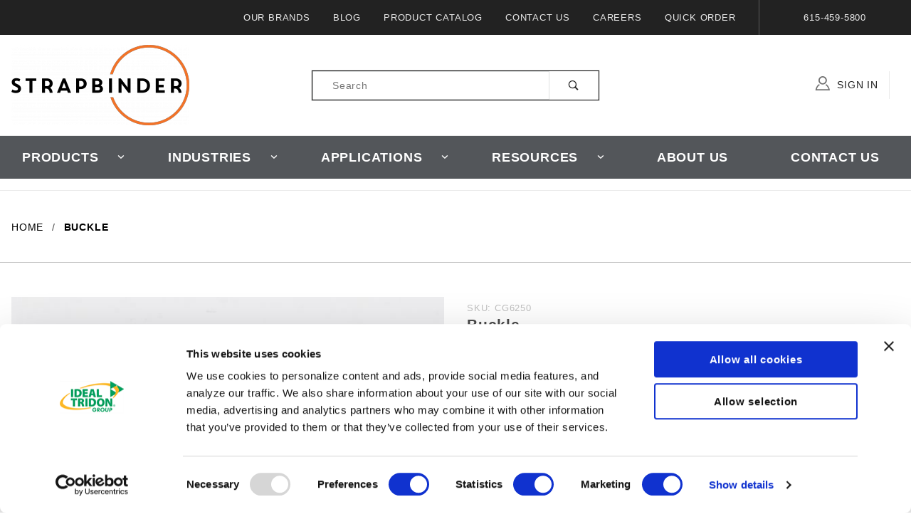

--- FILE ---
content_type: text/html; charset=utf-8
request_url: https://www.strapbinder.com/cg6250.html
body_size: 24025
content:
<!DOCTYPE html><html lang="en" class="no-js" xmlns:fb="http://ogp.me/ns/fb#"><script>window.addEventListener('DOMContentLoaded', function () {sessionStorage.setItem('continue_url', 'https://www.strapbinder.com/cg6250.html');});</script><head><meta charset="utf-8"><meta http-equiv="X-UA-Compatible" content="IE=edge"><meta name="viewport" content="width=device-width, initial-scale=1"><base href="https://www.strapbinder.com/mm5/"><title>www.strapbinder.com: Buckle</title><link rel="preconnect" crossorigin href="https://fonts.gstatic.com" data-resource-group="css_list" data-resource-code="preconnect-google-fonts" /><link rel="stylesheet" href="https://fonts.googleapis.com/css?family=Poppins:400,500,700&amp;display=optional" data-resource-group="css_list" data-resource-code="google-fonts" /><link type="text/css" media="all" rel="stylesheet" href="https://www.strapbinder.com/mm5/json.mvc?Store_Code=STBR&amp;Function=CSSResource_Output&amp;CSSCombinedResource_Code=stylesheet&T=5405ea69" data-resource-group="css_list" data-resource-code="stylesheet" /><link rel="preconnect" crossorigin href="//www.google-analytics.com" data-resource-group="css_list" data-resource-code="preconnect-google-analytics" /><link rel="preconnect" crossorigin href="https://www.googletagmanager.com" data-resource-group="css_list" data-resource-code="preconnect-google-tag-manager" /><script type="text/javascript">
var MMThemeBreakpoints =
[
{
"code":	"mobile",
"name":	"Mobile",
"start":	{
"unit": "px",
"value": ""
}
,
"end":	{
"unit": "em",
"value": "39.999"
}
}
,{
"code":	"tablet",
"name":	"Tablet",
"start":	{
"unit": "px",
"value": ""
}
,
"end":	{
"unit": "em",
"value": "59.999"
}
}
];
</script>
<script type="text/javascript">
var json_url = "https:\/\/www.strapbinder.com\/mm5\/json.mvc\u003F";
var json_nosessionurl = "https:\/\/www.strapbinder.com\/mm5\/json.mvc\u003F";
var Store_Code = "STBR";
</script>
<script type="text/javascript" src="https://www.strapbinder.com/mm5/clientside.mvc?T=b1965861&amp;Module_Code=cmp-cssui-searchfield&amp;Filename=runtime.js" integrity="sha512-GT3fQyjPOh3ZvhBeXjc3+okpwb4DpByCirgPrWz6TaihplxQROYh7ilw9bj4wu+hbLgToqAFQuw3SCRJjmGcGQ==" crossorigin="anonymous" async defer></script>
<script type="text/javascript">
var MMSearchField_Search_URL_sep = "https:\/\/www.strapbinder.com\/search.html\u003FSearch=";
(function( obj, eventType, fn )
{
if ( obj.addEventListener )
{
obj.addEventListener( eventType, fn, false );
}
else if ( obj.attachEvent )
{
obj.attachEvent( 'on' + eventType, fn );
}
})( window, 'mmsearchfield_override', function()
{
MMSearchField.prototype.onMenuAppendHeader = function () {return null;};MMSearchField.prototype.onMenuAppendItem = function (data) {var span;span = newElement('span', {'class': 'x-search-preview__entry'}, null, null);span.innerHTML = data;return span;};MMSearchField.prototype.onMenuAppendStoreSearch = function (search_value) {var item;item = newElement('div', {'class': 'x-search-preview__search-all'}, null, null);item.element_text = newTextNode('Search store for product "' + search_value + '"', item);return item;};MMSearchField.prototype.onFocus = function () {this.element_menu.classList.toggle('x-search-preview--open');};MMSearchField.prototype.onBlur = function () {this.element_menu.classList.toggle('x-search-preview--open');};
} );
</script>
<script type="text/javascript" src="https://www.strapbinder.com/mm5/clientside.mvc?T=b1965861&amp;Filename=runtime_ui.js" integrity="sha512-ZIZBhU8Ftvfk9pHoUdkXEXY8RZppw5nTJnFsMqX+3ViPliSA/Y5WRa+eK3vIHZQfqf3R/SXEVS1DJTjmKgVOOw==" crossorigin="anonymous" async defer></script><script type="text/javascript" src="https://www.strapbinder.com/mm5/clientside.mvc?T=b1965861&amp;Filename=ajax.js" integrity="sha512-hBYAAq3Edaymi0ELd4oY1JQXKed1b6ng0Ix9vNMtHrWb3FO0tDeoQ95Y/KM5z3XmxcibnvbVujqgLQn/gKBRhA==" crossorigin="anonymous" async defer></script><meta name="google-site-verification" content="UCi2qJEQVdZgkAV11aQxcA5_tycQzZUUnsnae-AkW0o" /><meta name="cf-2fa-verify" content="c98a91d0365cd72"><script src="https://www.googleoptimize.com/optimize.js?id=OPT-W2MP82C"></script><link rel="canonical" href="https://www.strapbinder.com/cg6250.html" itemprop="url"><link type="text/css" media="all" rel="stylesheet" integrity="sha256-lWOXBr8vqpiy3pliCN1FmPIYkHdcr8Y0nc2BRMranrA= sha384-0K5gx4GPe3B0+RaqthenpKbJBAscHbhUuTd+ZmjJoHkRs98Ms3Pm2S4BvJqkmBdh sha512-wrhf+QxqNNvI+O73Y1XxplLd/Bt2GG2kDlyCGfeByKkupyZlAKZKAHXE2TM9/awtFar6eWl+W9hNO6Mz2QrA6Q==" crossorigin="anonymous" href="https://www.strapbinder.com/mm5/json.mvc?Store_Code=STBR&amp;Function=CSSResource_Output&amp;CSSResource_Code=mm-theme-styles&T=4fef70ce" data-resource-group="modules" data-resource-code="mm-theme-styles" /><script type="text/javascript" data-resource-group="modules" data-resource-code="recaptcha_v3">
(() =>
{
var script;
script	= document.createElement( 'script' );
script.src	= 'https://www.google.com/recaptcha/api.js?render=6LeX83EqAAAAAHQdJV62sTO3wuAkTsyvMLJhC2Yb';
document.documentElement.appendChild( script );
} )();
document.addEventListener( 'DOMContentLoaded', () =>
{
var form, element, elements, form_lookup;
form_lookup = new Array();
} );
class Miva_reCAPTCHAv3_FormSubmitListener
{
#form;
#submitting;
#event_submit;
#original_submit;
#recaptcha_action;
#event_fallback_submit;
constructor( form, recaptcha_action )
{
this.#form	= form;
this.#submitting	= false;
this.#original_submit	= form.submit;
this.#recaptcha_action	= recaptcha_action;
this.#event_fallback_submit	= () => { this.#form.submit(); };
this.#event_submit	= ( e ) =>
{
e.stopImmediatePropagation();
e.preventDefault();
//
// Trigger overwritten submit to build reCAPTCHAv3 response, where the original
// form submit will be restored in the callback and the "submit" listener removed.
//
this.#form.submit();
}
this.#form.submit	= () =>
{
if ( this.#submitting )
{
return;
}
this.#submitting = true;
Miva_reCAPTCHAv3_Submit( this.#recaptcha_action, ( token ) =>
{
var input_response;
this.#submitting	= false;
input_response	= document.createElement( 'input' );
input_response.type	= 'hidden';
input_response.name	= 'reCAPTCHAv3_Response';
input_response.value	= token;
this.#form.submit	= this.#original_submit;
this.#form.removeEventListener( 'submit', this.#event_submit, { capture: true } );
this.#form.appendChild( input_response );
if ( this.#form.requestSubmit )
{
this.#form.requestSubmit();
}
else
{
this.#form.addEventListener( 'submit', this.#event_fallback_submit );
this.#form.dispatchEvent( new Event( 'submit', { bubbles: true, cancelable: true } ) );
this.#form.removeEventListener( 'submit', this.#event_fallback_submit );
}
} );
};
this.#form.addEventListener( 'submit', this.#event_submit, { capture: true } );
}
}
function Miva_reCAPTCHAv3_Submit( recaptcha_action, callback )
{
try
{
grecaptcha.ready( () => {
try
{
grecaptcha.execute( '6LeX83EqAAAAAHQdJV62sTO3wuAkTsyvMLJhC2Yb', { action: recaptcha_action } ).then( ( token ) => {
callback( token );
} );
}
catch ( e )
{
setTimeout( () => callback( 'recaptcha failed' ) );
}
} );
}
catch ( e )
{
setTimeout( () => callback( 'recaptcha failed' ) );
}
}
</script><script type="text/javascript" src="scripts/00000001/cookiebot_default_consent.js?T=510ef3f6" data-resource-group="head_tag" data-resource-code="cookiebot_default_consent"></script><script type="text/javascript" async data-blockingmode="auto" data-cbid="20524c4c-707a-4807-9f2e-fc730e5d6f49" id="Cookiebot" src="https://consent.cookiebot.com/uc.js" data-resource-group="head_tag" data-resource-code="cookiebot_script"></script><script type="text/javascript" src="scripts/00000001/cookiebot_onaccept.js?T=d9bd4ebb" data-resource-group="head_tag" data-resource-code="cookiebot_script_onaccept"></script><script data-resource-group="head_tag" data-resource-code="GTM-head-tag">(function(w,d,s,l,i){w[l]=w[l]||[];w[l].push({'gtm.start':new Date().getTime(),event:'gtm.js'});var f=d.getElementsByTagName(s)[0],j=d.createElement(s),dl=l!='dataLayer'?'&l='+l:'';j.async=true;j.src='https://www.googletagmanager.com/gtm.js?id='+i+dl;f.parentNode.insertBefore(j,f);})(window,document,'script','dataLayer','GTM-TZP9Q93');</script><script data-resource-group="head_tag" data-resource-code="GTM-dataLayer">
var dataLayer = dataLayer || [];
dataLayer.push({
canonicalUri: '\/cg6250.html',
canonicalUrl: 'https:\/\/www.strapbinder.com\/cg6250.html',
category: {
code: '',
name: ''
},
global: {
action: '',
basket: {
basketId: 'provisional',
custId: '0'
},
categoryCode: '',
function: '',
moduleFunction: '',
productCode: 'CG6250',
screen: 'PROD',
uiException: ''
},
page: {
code: 'PROD',
name: 'Product Display'
},
product: {
code: 'CG6250',
name: 'Buckle',
sku: ''
}
});
window.addEventListener('DOMContentLoaded', () => {
document.querySelectorAll('form').forEach(form => {
if (form.getAttribute('name')?.length) {
return;
}
const identifier = form.elements?.Action?.value ?? form.dataset?.hook ?? form.querySelector('legend')?.innerText;
if (identifier?.length) {
form.name = identifier;
}
});
});
window.addEventListener('DOMContentLoaded', () => {
let timeoutId;
const debouncedSearch = (e) => {
clearTimeout(timeoutId);
timeoutId = setTimeout(() => {
const search_term = e?.target?.value;
if (!search_term?.length) {
return;
}
dataLayer.push({
event: 'search',
search_term
});
}, 500);
};
const searchInputs = document.querySelectorAll('input[name="Search"]');
searchInputs.forEach(input => {
input.addEventListener('input', debouncedSearch)
});
});
class MMXPromotionTracker {
constructor() {
window.addEventListener('DOMContentLoaded', () => {
this.init();
});
}
init() {
this.promotions = document.querySelectorAll('[data-flex-item]');
if (!this.promotions.length) {
return;
}
this.promotionObserver = new IntersectionObserver((entries) => {
this.observedCallback(entries);
}, {threshold: [0.75]});
this.promotions.forEach((promotion, i) => {
this.promotionObserver.observe(promotion);
promotion.addEventListener('click', (e) => {
this.promotionClicked(promotion, e);
});
});
}
promotionClicked(promotion, e){
let clickedLink = false;
let products = [];
let clickedHero;
e.composedPath().forEach(item => {
if (item.nodeName === 'A' || (item.nodeName === 'MMX-HERO' && item.dataset?.href?.length)) {
clickedLink = true;
}
if (item.nodeName === 'MMX-HERO') {
clickedHero = item;
} else if (item.nodeName === 'MMX-PRODUCT-CAROUSEL') {
const clickedProductIndex = [...item.shadowRoot.querySelectorAll('mmx-hero[slot="hero_slide"]')].findIndex(heroSlide => heroSlide === clickedHero);
products = [item?.products[clickedProductIndex]];
} else if (item.nodeName === 'MMX-FEATURED-PRODUCT') {
products = [item?.product];
}
});
if (clickedLink) {
this.trackPromotion('select_promotion', promotion, products);
}
};
trackPromotion(event, item, products = []) {
dataLayer.push({ ecommerce: null });
dataLayer.push({
event,
ecommerce: {
creative_name: item.getAttribute('data-flex-item'),
creative_slot: [...this.promotions].findIndex(promotion => promotion === item) + 1,
items: this.productsToEcommerceItems(products),
promotion_id: item.getAttribute('data-flex-component')
}
});
};
observedCallback(entries) {
entries.forEach((entry, entryIndex) => {
if (!entry.isIntersecting) {
return;
}
this.trackPromotion('view_promotion', entry.target, entry.target?.products);
});
};
productsToEcommerceItems(products = []) {
if (!products?.length) {
return [];
}
return products.map((item, i) => {
return {
item_id: item.code,
item_name: item.name,
item_sku: item?.sku,
index: i,
price: item.price,
discount: item.base_price - item.price,
quantity: 1
}
});
}
}
new MMXPromotionTracker();
dataLayer.push({ ecommerce: null });
dataLayer.push({
event: 'view_item',
ecommerce: {
currency: 'USD',
value: '46.39',
items: [
{
item_id: 'CG6250',
item_sku: '',
item_name: 'Buckle',
price: '46.39',
discount: '0',
index: 0,
item_brand: '',
}
]
}
});
class ProductTracker {
options = {
additionalPriceSelector: '#price-value-additional, #js-additional-price, #js-price-value-additional',
adprButtonSelector: '[data-hook="add-to-cart"], #js-add-to-cart',
adprFormSelector: 'form[name="add"], #js-purchase-product',
atwlButtonSelector: '[value="Add To Wish List" i], .t-product-layout-purchase__add-to-wish, #add-to-wishlist-wrap, [data-hook="add-to-wish-list"], .product-details__wish-list',
priceSelector: '#price-value, #js-price-value'
};
constructor(options = {}) {
this.options = {
...this.options,
...options
};
window.addEventListener('DOMContentLoaded', () => {
this.init();
});
}
init() {
this.adprForm = this.options?.adprForm ?? document.querySelector(this.options.adprFormSelector);
this.adprButton = this.options?.adprButton ?? document.querySelector(this.options.adprButtonSelector);
this.atwlButton = this.options?.atwlButton ?? document.querySelector(this.options.atwlButtonSelector);
this.price = this.options?.price ?? document.querySelector(this.options.priceSelector);
this.additionalPrice = this.options?.additionalPrice ?? document.querySelector(this.options.additionalPriceSelector);
if (this.adprForm?.nodeName !== 'FORM') {
return;
}
this.listenForAddToCart();
this.listenForAddToWishlist()
}
listenForAddToCart() {
this.adprForm?.addEventListener('click', (e) => {
if (e.target !== this.adprButton) {
return;
}
this.trackAddTo('cart');
}, { capture: true });
}
listenForAddToWishlist() {
this.atwlButton?.addEventListener('click', () => {
this.trackAddTo('wishlist');
});
}
trackAddTo(event) {
const viewItem = dataLayer.find(item => item?.event === 'view_item');
if (!this.adprForm.checkValidity() || viewItem?.ecommerce?.items?.length !== 1) {
return;
}
const dataLayerItem = structuredClone(viewItem);
const price = this.currencyToNumber(this.price?.innerText ?? 0);
const additionalPrice = this.currencyToNumber(this.additionalPrice?.innerText ?? 0);
const itemVariant = [...this.adprForm.querySelectorAll('[name*="Product_Attributes"][name*=":value"]:is([type="radio"]:checked, select)')].map(input => input.value).join(', ');
dataLayer.push({ ecommerce: null });
dataLayerItem.event = `add_to_${event}`;
dataLayerItem.ecommerce.value = price;
dataLayerItem.ecommerce.items[0].price = additionalPrice > 0 ? additionalPrice : price;
dataLayerItem.ecommerce.items[0].discount = additionalPrice > 0 ? this.currencyToNumber(additionalPrice - price) : 0;
dataLayerItem.ecommerce.items[0].quantity = this.adprForm.elements.Quantity.value;
dataLayerItem.ecommerce.items[0].item_variant = itemVariant;
dataLayer.push(dataLayerItem);
return dataLayerItem;
}
currencyToNumber(value) {
return Number(Number(String(value).replace(/[^\d.-]/g, '')).toFixed(2));
}
}
new ProductTracker();
</script><script type="text/javascript" src="https://www.strapbinder.com/mm5/clientside.mvc?T=b1965861&amp;Filename=runtime.js" integrity="sha512-EiU7WIxWkagpQnQdiP517qf12PSFAddgl4rw2GQi8wZOt6BLZjZIAiX4R53VP0ePnkTricjSB7Edt1Bef74vyg==" crossorigin="anonymous" async defer></script><script type="text/javascript" src="https://www.strapbinder.com/mm5/clientside.mvc?T=b1965861&amp;Filename=MivaEvents.js" integrity="sha512-bmgSupmJLB7km5aCuKy2K7B8M09MkqICKWkc+0w/Oex2AJv3EIoOyNPx3f/zwF0PZTuNVaN9ZFTvRsCdiz9XRA==" crossorigin="anonymous" async defer></script><script type="text/javascript" src="https://www.strapbinder.com/mm5/clientside.mvc?T=b1965861&amp;Filename=AttributeMachine.js" integrity="sha512-e2qSTe38L8wIQn4VVmCXg72J5IKMG11e3c1u423hqfBc6VT0zY/aG1c//K/UjMA6o0xmTAyxRmPOfEUlOFFddQ==" crossorigin="anonymous" async defer></script>
<script type="text/javascript">
(function( obj, eventType, fn )
{
if ( obj.addEventListener )
{
obj.addEventListener( eventType, fn, false );
}
else if ( obj.attachEvent )
{
obj.attachEvent( 'on' + eventType, fn );
}
})( window, 'attributemachine_override', function()
{
AttributeMachine.prototype.Generate_Discount = function (discount) {var discount_div;discount_div = document.createElement('div');discount_div.innerHTML = discount.descrip + ': ' + discount.formatted_discount;return discount_div;};AttributeMachine.prototype.Generate_Swatch = function (product_code, attribute, option) {var swatch_container = document.querySelector('#swatches');var swatch = document.createElement('li');var img = document.createElement('img');img.src = option.image;img.setAttribute('alt', option.prompt);img.setAttribute('title', option.prompt);swatch.classList.add('o-list-inline__item');swatch.setAttribute('data-code', option.code);swatch.setAttribute('data-color', option.prompt);swatch.appendChild(img);setTimeout(function () {if (swatch_container) {var swatch_element = swatch_container.querySelector('ul');var swatch_select = document.querySelector('[data-hook="attribute-swatch-select"]');var swatch_selected = swatch_select.options[swatch_select.selectedIndex].text;var swatch_name_element = document.querySelector('[data-hook="attribute-swatch-name"]');var swatchElements = swatch_element.querySelectorAll('li');swatch_element.removeAttribute('style');swatch_element.classList.add('o-list-inline');/*** Adds the selected swatch name to the label.*/swatch_name_element.textContent = swatch_selected;/*** Adds an active class to the selected swatch.*/swatchElements.forEach(function (swatchElement) {var swatchColor = swatchElement.getAttribute('data-code');var swatchImage = swatchElement.querySelector('img');if (swatchColor === swatch_select.options[swatch_select.selectedIndex].value) {swatchImage.classList.add('x-product-layout-purchase__swatches--active');}});}}, 0);return swatch;};AttributeMachine.prototype.Swatch_Click = function(input, attribute, option) {var swatch_name_element = document.querySelector('[data-hook="attribute-swatch-name"]');var i;for (i = 0; i < input.select.options.length; i++) {if (input.select.options[i].value === option.code) {input.select.selectedIndex = i;}}if (attribute.inventory) {this.Attribute_Changed(input);}swatch_name_element.innerHTML = option.prompt;};
} );
</script>
<script type="text/javascript" src="https://www.strapbinder.com/mm5/clientside.mvc?T=b1965861&amp;Filename=ImageMachine.js" integrity="sha512-luSn6atUPOw8U8HPV927zNVkcbbDcvbAlaSh/MEWznSCrOzPC2iQVeXSwLabEEn43FBmR6lKN0jhsWKmJR4n1Q==" crossorigin="anonymous" async defer></script>
<script type="text/javascript">
(function( obj, eventType, fn )
{
if ( obj.addEventListener )
{
obj.addEventListener( eventType, fn, false );
}
else if ( obj.attachEvent )
{
obj.attachEvent( 'on' + eventType, fn );
}
})( window, 'imagemachine_override', function()
{
ImageMachine.prototype.ImageMachine_Generate_Thumbnail = function (thumbnail_image, main_image, closeup_image, type_code) {var thumbnail,img;thumbnail = document.createElement('li');thumbnail.classList.add('o-layout__item');thumbnail.classList.add('x-product-layout-images__thumbnail-image');if (typeof( thumbnail_image ) === 'string' && thumbnail_image.length > 0) {img = document.createElement('img');img.src = thumbnail_image;img.setAttribute('alt', 'Buckle');img.setAttribute('title', 'Buckle');img.setAttribute('image-type', type_code);img.setAttribute('class', 'thumbnail-pics');thumbnail.appendChild(img);}return thumbnail;};/*** This disables the default Miva image zoom functionality.*/ImageMachine.prototype.Closeup_Open = function () {return false;}
} );
</script>
<meta property="og:title" content="Buckle"><meta property="og:type" content="product"><meta property="og:image" content="https://www.strapbinder.com/mm5/graphics/00000001/ST256.jpg"><meta property="og:url" content="https://www.strapbinder.com/cg6250.html"><meta property="og:site_name" content="www.strapbinder.com"><meta property="og:description" content="Check out the deal on Buckle at www.strapbinder.com"><meta property="og:locale" content="en_US"><meta name="twitter:card" content="summary_large_image"><meta name="twitter:site" content="@TWITTER_ACCOUNT"><meta name="twitter:creator" content="@TWITTER_ACCOUNT"><meta name="twitter:url" content="https://www.strapbinder.com/cg6250.html"><meta name="twitter:title" content="Buckle"><meta name="twitter:description" content="Check out the deal on Buckle at www.strapbinder.com"><meta name="twitter:image" content="https://www.strapbinder.com/mm5/graphics/00000001/ST256.jpg"><meta name="twitter:image:alt" content="Buckle"></head><body id="js-PROD" class="o-site-wrapper t-page-prod"><!-- Google Tag Manager (noscript) --><noscript><iframe src="https://www.googletagmanager.com/ns.html?id=GTM-TZP9Q93"height="0" width="0" style="display:none;visibility:hidden"></iframe></noscript><!-- End Google Tag Manager (noscript) --><div id="mini_basket" class="readytheme-contentsection">
<section class="x-mini-basket" data-hook="mini-basket" data-item-count="0" data-subtotal=""><div class="x-mini-basket__content u-bg-white" data-item-count="0" data-subtotal=""><header><div class="x-mini-basket__header"><strong>My Cart: 0 item(s)</strong><button class="c-button u-bg-gray-40 u-icon-cross" data-hook="close-mini-basket"></button></div><hr class="c-keyline"></header><footer class="x-mini-basket__footer"><div class="x-messages x-messages--info">Your Shopping Cart Is Empty</div></footer></div></section>
</div>
<header class="o-wrapper o-wrapper--full o-wrapper--flush t-site-header" data-hook="site-header"><div id="fasten_header" class="readytheme-contentsection">
<section class="o-layout o-layout--align-center x-fasten-header t-site-header__masthead " data-hook="fasten-header"><div class="o-layout__item u-width-2 u-width-1--w u-text-left t-site-header__logo"><a href="https://www.strapbinder.com/storefront.html" title="www.strapbinder.com" rel="nofollow"><img class="x-fasten-header__logo-image" src="graphics/00000001/1/Strapbinder_LO_FF_250x113.png" alt="Strapbinder" title="Strapbinder"></a></div><div class="o-layout__item u-width-2 u-width-4--w"><a class="c-button c-button--clear c-button--flush u-bg-transparent u-color-gray-50 u-text-medium u-text-uppercase" href="https://www.strapbinder.com/our-catalog.html">Shop Our Catalog <span class="u-font-tiny u-icon-chevron-right"></span></a></div><div class="o-layout__item u-width-4"><form class="t-site-header__search-form" method="post" action="https://www.strapbinder.com/search.html"><fieldset><legend>Product Search</legend><ul class="c-form-list"><li style="border: 1px solid black" class="c-form-list__item c-form-list__item--full c-control-group u-flex"><input class="c-form-input c-control-group__field u-bg-transparent u-border-none" data-mm_searchfield="Yes" data-mm_searchfield_id="x-search-preview--fasten" type="search" name="Search" value="" placeholder="Search" autocomplete="off" required><button class="c-button c-button--large c-control-group__button u-bg-transparent u-color-gray-50 u-icon-search u-border-none" type="submit"></button></li></ul></fieldset><span class="x-search-preview u-color-gray-50" data-mm_searchfield_menu="Yes" data-mm_searchfield_id="x-search-preview--fasten"></span></form></div><div class="o-layout__item u-flex u-width-4 u-width-3--w t-site-header__masthead-links"><a class="u-color-gray-50 u-text-uppercase" href="https://www.strapbinder.com/customer-login.html"><span class="u-icon-user"></span> Sign In</a></div></section>
</div>
<section class="o-layout u-bg-gray-50 u-color-white t-site-header__top-navigation "><div class="o-layout__item u-width-12 u-width-2--l u-width-5--w u-text-center u-text-left--l"><div style="display:none" id="which-language"></div><div id="google_translate_element" style="padding: 5px"></div><script type="text/javascript">function googleTranslateElementInit() {new google.translate.TranslateElement({pageLanguage: 'en'}, 'google_translate_element');}</script><script type="text/javascript" src="//translate.google.com/translate_a/element.js?cb=googleTranslateElementInit"></script></div><div class="o-layout o-layout--align-center o-layout__item u-text-uppercase u-hidden u-flex--l u-width-10--l u-width-7--w t-site-header__links"><div class="o-layout__item"><div class="x-transfigure-navigation__footer"><a class="x-transfigure-navigation__footer-link u-color-gray-40" href="https://www.idealtridon.com/idealtridongroup.html?brand=SB" target="_self" title="Our Brands">Our Brands</a><a class="x-transfigure-navigation__footer-link u-color-gray-40" href="https://www.idealtridon.com/ideal-tridon-group-blog.html" target="_blank" title="Blog">Blog</a><a class="x-transfigure-navigation__footer-link u-color-gray-40" href="https://idealtridon.dirxion.com/idealtridon/Strapbinder-Product-Catalog/1/" target="_blank" title="Product Catalog">Product Catalog</a><a class="x-transfigure-navigation__footer-link u-color-gray-40" href="https://www.strapbinder.com/contact-us.html" target="_self" title="Contact Us">Contact Us</a><a class="x-transfigure-navigation__footer-link u-color-gray-40" href="https://www.idealtridon.com/careers-with-us.html" target="_blank" title="Careers">Careers</a><a class="x-transfigure-navigation__footer-link u-color-gray-40" href="https://www.strapbinder.com/quick-order.html" target="_self" title="Quick Order">Quick Order</a></div></div><div class="o-layout__item u-color-gray-10 u-text-center">615-459-5800</div></div></section><div class="row"></div>	<div style="background-color: #7a7979; color: white; text-align: center"></div><section class="o-wrapper t-site-header__masthead"><div class="o-layout o-layout--align-center"><div class="o-layout__item u-width-2 u-width-1--m u-hidden--l "><button class="c-button c-button--flush c-button--full c-button--hollow u-bg-transparent u-border-none u-color-gray-50 u-font-huge u-icon-menu" data-hook="open-main-menu"></button></div><div class="o-layout__item u-width-8 u-width-10--m u-width-4--l u-width-5--w u-text-center u-text-left--l t-site-header__logo"><a href="https://www.strapbinder.com/storefront.html" title="www.strapbinder.com" rel="nofollow"><img src="graphics/00000001/1/Strapbinder_LO_FF_250x113.png" alt="Strapbinder" title="Strapbinder"></a></div><div class="o-layout__item u-width-2 u-width-1--m u-hidden--l "></div><div class="o-layout__item u-width-12 u-width-4--l " itemscope itemtype="http://schema.org/WebSite"><meta itemprop="url" content="//www.strapbinder.com/"/><form class="t-site-header__search-form" method="post" action="https://www.strapbinder.com/search.html" itemprop="potentialAction" itemscope itemtype="http://schema.org/SearchAction"><fieldset><legend>Product Search</legend><ul class="c-form-list"><li style="border: 1px solid black;" class="c-form-list__item c-form-list__item--full c-control-group u-flex"><meta itemprop="target" content="https://www.strapbinder.com/search.html?q={Search}"/><input class="c-form-input c-control-group__field u-bg-transparent u-border-none" data-mm_searchfield="Yes" data-mm_searchfield_id="x-search-preview" type="search" name="Search" value="" placeholder="Search" autocomplete="off" required itemprop="query-input"><button class="c-button c-button--large c-control-group__button u-bg-transparent u-color-gray-50 u-icon-search u-border-none" type="submit"></button></li></ul></fieldset><span class="x-search-preview" data-mm_searchfield_menu="Yes" data-mm_searchfield_id="x-search-preview"></span></form></div><div class="o-layout__item u-hidden u-flex--l u-width-4--l u-width-3--w t-site-header__masthead-links "><a class="u-color-gray-50 u-text-uppercase" data-hook="show-related" data-target="global-account" href="https://www.strapbinder.com/customer-login.html"><span class="u-icon-user u-color-gray-40"></span> Sign In</a></div><div class="u-over-everything t-global-account" data-hook="global-account"><!-- manage quotes addition --><!-- manage quotes addition --><form class="t-global-account__form" method="post" action="https://www.strapbinder.com/cg6250.html" autocomplete="off"><fieldset><legend>Global Account Log In</legend><input type="hidden" name="Action" value="LOGN" /><!-- manage quotes addition --><input type="hidden" name="QuoteCode" value="" /><!-- manage quotes addition --><input type="hidden" name="Category_Code" value="" /><input type="hidden" name="Product_Code" value="CG6250" /><input type="hidden" name="Search" value="" /><input type="hidden" name="Per_Page" value="" /><input type="hidden" name="Sort_By" value="disp_order" /><ul class="c-form-list"><li class="c-form-list__item c-form-list__item--full"><label class="u-hide-visually">Email Adress</label><input class="c-form-input c-form-input--large" type="email" name="Customer_LoginEmail" value="" autocomplete="email" placeholder="Email" required></li><li class="c-form-list__item c-form-list__item--full"><label class="u-hide-visually">Password</label><input class="c-form-input c-form-input--large" type="password" name="Customer_Password" autocomplete="current-password" placeholder="Password"></li><li class="c-form-list__item c-form-list__item--full"><input class="c-button c-button--full c-button--huge u-bg-gray-50 u-color-white u-text-bold u-text-uppercase" type="submit" value="Sign In"></li><li class="c-form-list__item c-form-list__item--full"><a class="c-button c-button--full c-button--hollow c-button--huge u-bg-white u-color-gray-50 u-text-bold u-text-uppercase" href="https://www.strapbinder.com/customer-login.html">Register</a></li><li class="c-form-list__item c-form-list__item--full u-text-center"><a class="u-color-gray-30 u-text-bold u-font-small u-text-uppercase" href="https://www.strapbinder.com/forgot-password.html">Forgot Password?</a></li></ul></fieldset></form></div><div class="o-layout__item u-width-12 u-width-8--l u-width-7--w u-hidden "><br class="u-hidden--m"><span class="c-heading-echo u-block u-text-bold u-text-center u-text-right--l u-text-uppercase u-color-gray-20"><span class="u-icon-secure"></span> Secure Checkout</span></div></div></section></header><!-- end t-site-header --><div class="o-wrapper o-wrapper--full o-wrapper--flush t-site-navigation "><div class="o-layout o-layout--align-center o-layout--flush o-layout--justify-center t-site-navigation__wrap"><nav class="o-layout__item u-width-12 u-text-bold u-text-uppercase c-navigation x-transfigure-navigation " data-hook="transfigure-navigation"><div class="x-transfigure-navigation__wrap" data-layout="horizontal-drop-down"><header class="x-transfigure-navigation__header u-hidden--l c-control-group"><a class="c-button c-button--full c-button--large c-control-group__button u-bg-gray-10 u-color-gray-50 u-text-bold u-text-uppercase" href="https://www.strapbinder.com/customer-login.html"><span class="u-icon-user"></span> Sign In or Register</a><button class="c-button u-bg-gray-40 u-color-gray-10 u-icon-cross c-control-group__button" data-hook="close-main-menu"></button></header><div class="x-transfigure-navigation__content" style="background-color: #53565A;"><ul class="c-navigation__row x-transfigure-navigation__row"><li class="c-navigation__list has-child-menu" data-hook="has-drop-down has-child-menu"><a class="c-navigation__link" style="background-color: #53565A; color: white; font-size: 18px; padding: 0em 1em;" href="https://www.strapbinder.com/products.html" target="_self">Products<span class="c-navigation__link-carat"><span class="u-icon-chevron-right"></span></span></a><ul class="c-navigation__row is-hidden"><li class="c-navigation__list u-hidden--l" data-hook="show-previous-menu"><span class="c-navigation__link"><span class="u-icon-chevron-left">&nbsp;</span><span class="o-layout--grow">Main Menu</span></span></li><li class="c-navigation__list "><a class="c-navigation__link" href="https://www.strapbinder.com/preformed-hose-clamps.html" target="_self">Preformed Hose Clamps</a></li><li class="c-navigation__list "><a class="c-navigation__link" href="https://www.strapbinder.com/sign-securement-hardware.html" target="_self">Sign Securement</a></li><li class="c-navigation__list "><a class="c-navigation__link" href="https://www.strapbinder.com/stainless-steel-banding.html" target="_self">Stainless Banding</a></li><li class="c-navigation__list "><a class="c-navigation__link" href="https://www.strapbinder.com/tensioning-tools-for-hose-and-sign-securement.html" target="_self">Tensioning Tools</a></li><li class="c-navigation__list "><a class="c-navigation__link" href="https://www.strapbinder.com/buckles-and-seals.html" target="_self">Buckles & Seals</a></li><li class="c-navigation__list "><a class="c-navigation__link" href="https://www.strapbinder.com/steelbinder-job-site-strapping-products.html" target="_self">Steelbinder Strapping</a></li><li class="c-navigation__list "><a class="c-navigation__link" href="https://www.strapbinder.com/clearance.html" target="_self">Clearance</a></li><li class="c-navigation__list u-hidden--l"><a class="c-navigation__link" href="https://www.strapbinder.com/products.html" target="_self">View All Products</a></li></ul></li><li class="c-navigation__list has-child-menu" data-hook="has-drop-down has-child-menu"><a class="c-navigation__link" style="background-color: #53565A; color: white; font-size: 18px; padding: 0em 1em;" href="https://www.strapbinder.com/industries.html" target="_self">Industries<span class="c-navigation__link-carat"><span class="u-icon-chevron-right"></span></span></a><ul class="c-navigation__row is-hidden"><li class="c-navigation__list u-hidden--l" data-hook="show-previous-menu"><span class="c-navigation__link"><span class="u-icon-chevron-left">&nbsp;</span><span class="o-layout--grow">Main Menu</span></span></li><li class="c-navigation__list "><a class="c-navigation__link" href="https://www.strapbinder.com/industrial.html" target="_self">Industrial</a></li><li class="c-navigation__list "><a class="c-navigation__link" href="https://www.strapbinder.com/transportation.html" target="_self">Transportation</a></li><li class="c-navigation__list "><a class="c-navigation__link" href="https://www.strapbinder.com/energy.html" target="_self">Energy</a></li><li class="c-navigation__list "><a class="c-navigation__link" href="https://www.strapbinder.com/marine.html" target="_self">Marine</a></li><li class="c-navigation__list "><a class="c-navigation__link" href="https://www.strapbinder.com/government.html" target="_self">Government</a></li><li class="c-navigation__list "><a class="c-navigation__link" href="https://www.strapbinder.com/oil-gas.html" target="_self">Oil & Gas</a></li><li class="c-navigation__list u-hidden--l"><a class="c-navigation__link" href="https://www.strapbinder.com/industries.html" target="_self">View All Industries</a></li></ul></li><li class="c-navigation__list has-child-menu" data-hook="has-drop-down has-child-menu"><a class="c-navigation__link" style="background-color: #53565A; color: white; font-size: 18px; padding: 0em 1em;" href="https://www.strapbinder.com/applications.html" target="_self">Applications<span class="c-navigation__link-carat"><span class="u-icon-chevron-right"></span></span></a><ul class="c-navigation__row is-hidden"><li class="c-navigation__list u-hidden--l" data-hook="show-previous-menu"><span class="c-navigation__link"><span class="u-icon-chevron-left">&nbsp;</span><span class="o-layout--grow">Main Menu</span></span></li><li class="c-navigation__list "><a class="c-navigation__link" href="https://www.strapbinder.com/sign-traffic-control.html" target="_self">Sign & Traffic Control</a></li><li class="c-navigation__list "><a class="c-navigation__link" href="https://www.strapbinder.com/pole-tower-underground.html" target="_self">Pole, Tower & Underground</a></li><li class="c-navigation__list "><a class="c-navigation__link" href="https://www.strapbinder.com/identification-systems.html" target="_self">Identification Systems</a></li><li class="c-navigation__list "><a class="c-navigation__link" href="https://www.strapbinder.com/insulation.html" target="_self">Insulation</a></li><li class="c-navigation__list "><a class="c-navigation__link" href="https://www.strapbinder.com/hose-attachment.html" target="_self">Hose Attachment</a></li><li class="c-navigation__list u-hidden--l"><a class="c-navigation__link" href="https://www.strapbinder.com/applications.html" target="_self">View All Applications</a></li></ul></li><li class="c-navigation__list has-child-menu" data-hook="has-drop-down has-child-menu"><a class="c-navigation__link" style="background-color: #53565A; color: white; font-size: 18px; padding: 0em 1em;" href="https://www.strapbinder.com/literature.html" target="_self">Resources<span class="c-navigation__link-carat"><span class="u-icon-chevron-right"></span></span></a><ul class="c-navigation__row is-hidden"><li class="c-navigation__list u-hidden--l" data-hook="show-previous-menu"><span class="c-navigation__link"><span class="u-icon-chevron-left">&nbsp;</span><span class="o-layout--grow">Main Menu</span></span></li><li class="c-navigation__list "><a class="c-navigation__link" href="https://www.strapbinder.com/literature.html" target="_self">Literature</a></li><li class="c-navigation__list "><a class="c-navigation__link" href="https://www.strapbinder.com/technical-tool-box.html" target="_self">Technical Tool Box</a></li><li class="c-navigation__list has-child-menu" data-hook="has-child-menu"><a class="c-navigation__link" href="https://www.strapbinder.com/competitor_tools_forms.html" target="_self">Tool Repair<span class="c-navigation__link-carat"><span class="u-icon-chevron-right"></span></span></a><ul class="c-navigation__row is-hidden"><li class="c-navigation__list u-hidden--l" data-hook="show-previous-menu"><span class="c-navigation__link"><span class="u-icon-chevron-left">&nbsp;</span><span class="o-layout--grow">Main Menu</span></span></li><li class="c-navigation__list"><a class="c-navigation__link" href="https://www.strapbinder.com/competitor_tools_forms.html" target="_self">Competitor Tools</a></li><li class="c-navigation__list"><a class="c-navigation__link" href="https://www.strapbinder.com/battery-powered-tool-repair.html" target="_self">Battery Tool</a></li><li class="c-navigation__list u-hidden--l"><a class="c-navigation__link" href="https://www.strapbinder.com/competitor_tools_forms.html" target="_self">View All Tool Repair</a></li></ul></li><li class="c-navigation__list "><a class="c-navigation__link" href="https://www.strapbinder.com/quality-engineering.html" target="_self">Quality & Engineering</a></li><li class="c-navigation__list "><a class="c-navigation__link" href="https://www.strapbinder.com/videos.html" target="_self">Videos</a></li><li class="c-navigation__list "><a class="c-navigation__link" href="https://www.strapbinder.com/webinars.html" target="_self">Webinars</a></li><li class="c-navigation__list "><a class="c-navigation__link" href="https://www.strapbinder.com/cross-reference-tool.html" target="_self">Cross Reference Tool</a></li><li class="c-navigation__list "><a class="c-navigation__link" href="https://www.strapbinder.com/supplier-compliance.html" target="_self">Supplier Compliance</a></li><li class="c-navigation__list u-hidden--l"><a class="c-navigation__link" href="https://www.strapbinder.com/literature.html" target="_self">View All Resources</a></li></ul></li><li class="c-navigation__list "><a class="c-navigation__link" style="background-color: #53565A; color: white; font-size: 18px; padding: 0em 1em;" href="https://www.strapbinder.com/about-us.html" target="_self">About Us</a></li><li class="c-navigation__list "><a class="c-navigation__link" style="background-color: #53565A; color: white; font-size: 18px; padding: 0em 1em;" href="https://www.strapbinder.com/contact-us.html" target="_self">Contact Us</a></li><li class="c-navigation__list u-hidden--l u-text-left"><div class="x-transfigure-navigation__footer"><a class="x-transfigure-navigation__footer-link u-color-gray-40" href="https://www.idealtridon.com/idealtridongroup.html?brand=SB" target="_self" title="Our Brands">Our Brands</a><a class="x-transfigure-navigation__footer-link u-color-gray-40" href="https://www.idealtridon.com/ideal-tridon-group-blog.html" target="_blank" title="Blog">Blog</a><a class="x-transfigure-navigation__footer-link u-color-gray-40" href="https://idealtridon.dirxion.com/idealtridon/Strapbinder-Product-Catalog/1/" target="_blank" title="Product Catalog">Product Catalog</a><a class="x-transfigure-navigation__footer-link u-color-gray-40" href="https://www.strapbinder.com/contact-us.html" target="_self" title="Contact Us">Contact Us</a><a class="x-transfigure-navigation__footer-link u-color-gray-40" href="https://www.idealtridon.com/careers-with-us.html" target="_blank" title="Careers">Careers</a><a class="x-transfigure-navigation__footer-link u-color-gray-40" href="https://www.strapbinder.com/quick-order.html" target="_self" title="Quick Order">Quick Order</a></div></li></ul></div></div></nav></div><div class="pre-header clearfix bg-charcoal"><nav class="row wrap"><ul class="align-center"><p style="color:white">
</p>	</ul></nav></div></div><!-- end t-site-navigation --><nav class="x-collapsing-breadcrumbs t-breadcrumbs" data-hook="collapsing-breadcrumbs"><ul class="o-list-inline x-collapsing-breadcrumbs__group u-hidden" data-hook="collapsing-breadcrumbs__group"></ul><ul class="o-list-inline x-collapsing-breadcrumbs__list" data-hook="collapsing-breadcrumbs__list" itemscope itemtype="http://schema.org/BreadcrumbList"><li class="o-list-inline__item u-hidden" data-hook="collapsing-breadcrumbs__trigger-area"><button class="c-button c-button--hollow u-border-none u-color-black u-bg-transparent x-collapsing-breadcrumbs__button" data-hook="collapsing-breadcrumbs__button">&hellip;</button></li><li class="o-list-inline__item" data-hook="collapsing-breadcrumbs__item" itemprop="itemListElement" itemscope itemtype="http://schema.org/ListItem"><a class="u-color-black" href="https://www.strapbinder.com/storefront.html" title="Home" itemprop="item"><span itemprop="name">Home</span></a><meta itemprop="position" content="1" /></li><li class="o-list-inline__item u-text-bold" data-hook="collapsing-breadcrumbs__item" itemprop="itemListElement" itemscope itemtype="http://schema.org/ListItem"><a class="u-color-black" href="https://www.strapbinder.com/cg6250.html" title="Buckle" itemprop="item"><span itemprop="name">Buckle</span></a><meta itemprop="position" content="2" /></li></ul></nav><!-- end .x-collapsing-breadcrumbs --><main class="o-wrapper t-main-content-element"><section class="o-layout"><div class="o-layout__item"></div></section><section class="o-layout"><div class="o-layout__item"></div></section><!-- Start: Google Rich Snippets --><div itemscope itemtype="http://schema.org/Product"><meta itemprop="mpn" content="CG6250" /><meta itemprop="sku" content="CG6250" /><meta itemprop="name" content="Buckle" /><meta itemprop="image" content="https://www.strapbinder.com/mm5/graphics/00000001/ST256.jpg" /><meta itemprop="category" content="" /><meta itemprop="description" content="Galvanized steel ear style buckles are available in 4 sizes. Buckles can accommodate a single or double band wrap. Apply with the Strapbinder ST001 spin tight tool.
" /><meta itemprop="brand" content="www.strapbinder.com" /><div itemprop="offers" itemscope itemtype="http://schema.org/Offer"><meta itemprop="url" content="https://www.strapbinder.com/cg6250.html" /><meta itemprop="sku" content="CG6250" /><section class="o-layout o-layout--wide u-grids-1 u-grids-2--m x-product-layout"><figure class="o-layout__item u-text-center x-product-layout-images"><a data-mini-modal data-mini-modal-type="inline" href="#closeup_image" title="Buckle"><img id="main_image" class="x-product-layout-images__image" src="graphics/en-US/cssui/blank.gif" alt="Buckle" title="Buckle"></a><ul id="thumbnails" class="o-layout u-grids-3 u-grids-6--m o-layout--justify-center x-product-layout-images__thumbnail-list"></ul><img id="closeup_image" class="u-hide-visually" src="graphics/en-US/cssui/blank.gif" alt="Buckle" title="Buckle"><span id="closeup_close" class="u-hidden"><span id="closeup_div" class="u-hide-visually"></span></span><script type="text/javascript">
(function( obj, eventType, fn )
{
if ( obj.addEventListener )
{
obj.addEventListener( eventType, fn, false );
}
else if ( obj.attachEvent )
{
obj.attachEvent( 'on' + eventType, fn );
}
})( window, 'imagemachine_initialize', function()
{
var image_data288 = [
{
"type_code":	"main",
"image_data":
[
"graphics\/00000001\/ST256_640x480.jpg",
"graphics\/00000001\/ST256_80x60.jpg",
"graphics\/00000001\/ST256.jpg"
]
}
,{
"type_code":	"table_image",
"image_data":
[
"graphics\/00000001\/image-coming-soon.jpg",
"graphics\/00000001\/image-coming-soon_80x80.jpg",
"graphics\/00000001\/image-coming-soon.jpg"
]
}
]
var im288 = new ImageMachine( 'CG6250', 0, 'main_image', 'thumbnails', 'closeup_div', 'closeup_image', 'closeup_close', '', 'B', 640, 640, 1, 'B', 960, 960, 1, 80, 80, 1, '' );
im288.oninitialize( image_data288 );
});
</script>
</figure><!-- end .x-product-layout-images --><form class="o-layout__item x-product-layout-purchase" data-hook="purchase" action="https://www.strapbinder.com/basket-contents.html" method="post" name="add"><input type="hidden" name="Old_Screen" value="PROD" /><input type="hidden" name="Old_Search" value="" /><input type="hidden" name="Action" value="ADPR" /><input type="hidden" name="Product_Code" value="CG6250" /><input type="hidden" name="Category_Code" value="" /><input type="hidden" name="Offset" value="" /><input type="hidden" name="AllOffset" value="" /><input type="hidden" name="CatListingOffset" value="" /><input type="hidden" name="RelatedOffset" value="" /><input type="hidden" name="SearchOffset" value="" /><legend>Purchase Buckle</legend><ul class="c-form-list"><li class="c-form-list__item c-form-list__item--full"><h1 class="c-heading-delta u-text-bold x-product-layout-purchase__name"><span class="u-color-gray-20 c-heading--subheading x-product-layout-purchase__sku">SKU: CG6250</span><br><span itemprop="name" class="name-for-gtag">Buckle</span></h1></li><li class="c-form-list__item c-form-list__item--full"><p class="u-flex x-product-layout-purchase__pricing u-color-gray-40 "><span class="c-heading-delta x-product-layout-purchase__pricing-current"><span id="price-value" itemprop="price" content="46.39">$46.39</span></span></p><div id="product-discounts" class="x-product-layout-purchase__product-discounts u-font-small"></div></li><li class="o-layout c-form-list__item u-grids-1 u-grids-2--m x-product-layout-purchase__options u-color-gray-40"><input data-hook="product-attribute__count" type="hidden" name="Product_Attribute_Count" value="0"></li><p style="font-size: 12px;" class="min-qty"><strong>Box Qty: 100</strong></p>	<div class="hide min-qty-value">100</div><p>Please <a href="/customer-account.html">Register or Login</a> to Purchase.</p></ul></form></section><center><p><strong><em>See more products like this one:</em></strong></p><a class="u-color-black uppercase parent-category-breadcrumb" href="" title="" itemprop="item"></a></center><section class="o-layout x-product-description"><div class="o-layout__item"><div class="x-flex-tabs o-layout--justify-center"><input id="tab-description" data-flex-tab type="radio" name="flex-tab" checked><label class="x-flex-tabs__tab u-text-uppercase" for="tab-description">Description</label><div class="x-flex-tabs__content" itemprop="description"><p>Galvanized steel ear style buckles are available in 4 sizes. Buckles can accommodate a single or double band wrap. Apply with the Strapbinder ST001 spin tight tool.
</p></div></div></div></section><script>if (typeof am288 !== 'undefined') {var attrMachCall = am288;var attrPossible = amPossible288;}</script><meta itemprop="priceCurrency" content="USD" /><meta itemprop="seller" content="www.strapbinder.com" /><meta itemprop="itemCondition" content="new" /><meta itemprop="price" content="46.39"/><meta itemprop="availability" content="InStock"/></div></div><!-- End: Google Rich Snippets --><section class="o-layout"><div class="o-layout__item"></div></section><section class="o-layout"><div class="o-layout__item"></div></section><style>.brand_container:hover{overflow:visible;display: block;} .brand_container{overflow: hidden;align-self: center;//margin-left: 1rem;} .brand_image_container {padding-left: 1em;padding-right: 1em;display: flex;justify-content: center;align-items: center;} .cls-1 {fill: #231f20;}.cls-2 {fill: #cf202f;}.cls-3 {fill: #00a160;}.cls-4 {fill: #fdb927;}.cls-5 {fill: #fff;stroke: #fff;}.cls-5, .cls-6 {stroke-miterlimit: 10;stroke-width: .3px;}.cls-7 {fill: #0057a5;}.cls-6 {fill: #a3a3a3;stroke: #000;}.cls-8 {fill: #cc202d;}.cls-9 {fill: #1268b3;}.cls-10 {fill: #0355a3;}.cls-11 {fill: #009845;}.cls-12 {fill: #00a160;}.cls-13 {fill: #fdb927;} .svg-w {width: 5em;}.brand-ctr {justify-content: center;padding-bottom: 3em;}</style></main><!-- end t-site-content --><footer class="o-wrapper o-wrapper--full u-bg-gray-10 t-site-footer"><div class="o-wrapper"><div class="o-layout o-layout--column o-layout--row--m t-site-footer__content"><section class="o-layout__item o-layout__item u-width-12 u-width-2--m"></section><section class="o-layout__item" class="o-layout__item u-width-12 u-width-2--m"><style>.c-collapsible-menu__trigger[type="checkbox"] {display: none;}</style><nav class="c-menu c-collapsible-menu"><input id="quick_links" class="c-collapsible-menu__trigger" type="checkbox"><label class="c-collapsible-menu__label u-text-uppercase" for="quick_links">Quick Links</label><h5 class="c-menu__title u-text-uppercase">Quick Links</h5><ul class="c-menu__list u-text-uppercase"><li><a class="c-menu__link" href="https://www.strapbinder.com/about-us.html" target="_self">About Us</a></li><li><a class="c-menu__link" href="https://www.idealtridon.com/ideal-tridon-group-blog.html" target="_self">Blog</a></li><li><a class="c-menu__link" href="https://www.idealtridon.com/careers-with-us.html" target="_self">Careers</a></li><li><a class="c-menu__link" href="https://www.strapbinder.com/contact-us.html" target="_self">Contact Us</a></li><li><a class="c-menu__link" href="https://www.strapbinder.com/privacy-policy.html" target="_self">Privacy Policy & CCPA</a></li><li><a class="c-menu__link" href="https://www.strapbinder.com/terms-of-use.html" target="_self">Terms Of Use</a></li></ul></nav></section><section class="o-layout__item u-width-12 u-width-3--m"><style>.c-collapsible-menu__trigger[type="checkbox"] {display: none;}	</style><nav class="c-menu c-collapsible-menu t-global-footer-social-links"><input id="social_active" class="c-collapsible-menu__trigger" type="checkbox"><label class="c-collapsible-menu__label u-text-uppercase" for="social_active">Connect With Us</label><h5 class="c-menu__title u-text-uppercase">Connect With Us</h5><ul class="c-menu__list o-list-inline--narrow u-text-uppercase u-width-9--l" itemscope itemtype="http://schema.org/Organization"><link itemprop="url" href="//www.strapbinder.com/"><link itemprop="logo" href="graphics/00000001/1/Strapbinder_LO_FF_250x113.png" /><li class="o-list-inline__item"><a class="c-menu__link u-icon-facebook u-color-gray-30" href="https://www.facebook.com/Strapbinder" title="Facebook" target="_blank" rel="noreferrer" itemprop="sameAs"></a></li><li class="o-list-inline__item"><a class="c-menu__link u-icon-instagram u-color-gray-30" href="https://www.instagram.com/strapbinder/?hl=en" title="Instagram" target="_blank" rel="noreferrer" itemprop="sameAs"></a></li><li class="o-list-inline__item"><a class="c-menu__link u-icon-youtube u-color-gray-30" href="https://www.youtube.com/channel/UC4Lp5MZ3SrB6CqdDZH-6bMg" title="YouTube" target="_blank" rel="noreferrer" itemprop="sameAs"></a></li><li class="o-list-inline__item"><a class="c-menu__link u-color-gray-30" href="https://www.linkedin.com/company/strapbinder" title="LinkedIn" target="_blank" style="vertical-align:top"><img style="width: 15px" src="graphics/00000001/linkedin-icon.png"></a></li></ul></nav></section><section class="o-layout__item u-width-12 u-width-4--m"><div id="newsletter_form" class="readytheme-contentsection">
<form class="t-newsletter-form c-collapsible-menu" action="/join-us.html"><label class="c-collapsible-menu__label u-text-uppercase" for="t-newsletter-form">Join Our Newsletter</label><h5 class="c-menu__title u-text-uppercase">Join Our Newsletter</h5><a style="font-weight:900;" href="https://www2.idealtridon.com/ITGSubscription"> Sign up for the Ideal-Tridon Group newsletter. </a>	</form><br><a style="font-weight:900;" href="https://www.idealtridon.com/newsletters.html"> View the latest issue of the Ideal-Tridon Group newsletter. </a>
</div>
</section><section class="o-layout__item u-width-12 u-width-1--m"></section></div><section class="o-layout u-grids-1 u-grids-2--m u-grids-3--l u-text-center--m u-text-uppercase t-site-footer__disclaimer">
<p class="o-layout__item">
<a class="c-menu__link" href="https://www.strapbinder.com/mm5/merchant.mvc?Screen=PRPO" target="_self">Privacy Statement</a>
</p>
<p class="o-layout__item">
<a class="c-menu__link" href="https://www.strapbinder.com/shipping-and-return-policy.html" target="_self">Shipping and Return Policies</a>
</p>
<p class="o-layout__item">&copy; 2026 Strapbinder All Rights Reserved</p>
</section>
<!-- end .site-footer__disclaimer -->
</div></footer><!-- end t-site-footer --><div class="o-layout brand-ctr u-bg-gray-10"><div class="brand_container"><div class="brand_image_container"><a href="https://www.idealtridongroup.com" title="Ideal Tridon Group"><svg style="width: 65px" id="Layer_2" xmlns="http://www.w3.org/2000/svg" viewBox="0 0 289.17 137.8"><g id="Layer_1-2" data-name="Layer_1"><polygon class="cls-12" points="258.15 53.68 242.67 44.76 227.17 35.84 227.19 53.72 227.22 71.59 242.68 62.64 258.15 53.68"/><polygon class="cls-12" points="289.17 35.75 273.68 26.83 258.19 17.91 258.22 35.78 258.23 53.66 273.7 44.7 289.17 35.75"/><g><path class="cls-12" d="M58.89,85.97h-9.08v-7.97h27.88v7.97h-9.24v27.61h-9.56v-27.61Z"/><path class="cls-12" d="M82.07,78.47c2.69-.42,6.76-.74,11.51-.74,5.44,0,9.35.74,12.04,2.75,2.27,1.74,3.54,4.28,3.54,7.76,0,4.44-3.33,7.6-6.12,8.61v.21c2.38,1,3.64,3.27,4.54,6.33,1.11,3.64,2.27,8.82,2.96,10.19h-9.77c-.53-1.06-1.43-3.8-2.48-8.18-.95-4.28-2.27-5.17-5.23-5.17h-1.53v13.36h-9.45v-35.11ZM91.52,93.41h2.48c3.59,0,5.65-1.8,5.65-4.44s-1.74-4.17-4.91-4.22c-1.8,0-2.75.11-3.22.21v8.45Z"/><path class="cls-12" d="M124.73,78v35.59h-9.56v-35.59h9.56Z"/><path class="cls-12" d="M130.75,78.47c3.06-.48,7.13-.74,11.35-.74,6.81,0,11.09,1.11,14.62,3.54,3.91,2.69,6.44,7.13,6.44,13.67,0,7.23-2.75,11.93-6.23,14.62-3.91,3.06-9.71,4.44-16.68,4.44-4.59,0-7.66-.32-9.5-.63v-34.9ZM140.3,106.45c.47.11,1.37.11,2.01.11,6.18.11,10.72-3.33,10.72-11.35,0-6.92-4.12-10.19-9.82-10.19-1.53,0-2.43.1-2.9.21v21.22Z"/><path class="cls-12" d="M201.44,95.42c0,11.46-6.86,18.74-17.84,18.74s-17.11-8.29-17.11-18.16,6.81-18.58,17.69-18.58c11.46,0,17.26,8.5,17.26,18ZM176.57,95.84c0,6.65,2.9,10.77,7.5,10.77s7.29-4.49,7.29-10.88-2.75-10.77-7.34-10.77-7.44,4.33-7.44,10.88Z"/><path class="cls-12" d="M205.19,113.58v-35.59h11.25l5.65,10.93c1.95,3.54,4.01,8.29,5.6,12.46h.16c-.53-4.7-.74-9.66-.74-15v-8.39h8.71v35.59h-10.03l-6.02-11.83c-2.01-3.8-4.33-8.55-6.02-12.88h-.16c.21,4.8.32,10.19.32,15.95v8.77h-8.71Z"/></g><g><path class="cls-12" d="M60.13,36.05v35.59h-9.56v-35.59h9.56Z"/><path class="cls-12" d="M66.14,36.52c3.06-.48,7.13-.74,11.35-.74,6.81,0,11.09,1.11,14.63,3.54,3.91,2.69,6.44,7.13,6.44,13.68,0,7.23-2.75,11.93-6.23,14.63-3.91,3.06-9.72,4.43-16.69,4.43-4.59,0-7.65-.32-9.5-.63v-34.9ZM75.7,64.5c.48.1,1.37.1,2.01.1,6.18.11,10.72-3.33,10.72-11.35,0-6.92-4.12-10.19-9.82-10.19-1.53,0-2.43.11-2.9.21v21.23Z"/><path class="cls-12" d="M124.91,57.27h-12.78v6.55h14.31v7.81h-23.86v-35.59h23.13v7.76h-13.57v5.75h12.78v7.71Z"/><path class="cls-12" d="M141.06,63.4l-2,8.24h-9.87l10.35-35.59h12.67l10.61,35.59h-10.3l-2.27-8.24h-9.19ZM148.93,56.32l-1.64-6.39c-.53-2.01-1.21-4.91-1.74-7.02h-.1c-.53,2.11-1.06,5.07-1.58,7.08l-1.53,6.34h6.6Z"/><path class="cls-12" d="M166.29,36.05h9.56v27.61h13.68v7.97h-23.23v-35.59Z"/></g><path class="cls-13" d="M260.12,27.28c-14.48-18.53-57.67-23.62-115.66-12.2-16.81,3.31-29.61,7.36-47.18,13.62,0,0-4.35,1.58-5.88,2.2-5.44,2.18,1.12,2.78,9.13.43,5.38-1.58,18.22-5.45,29.15-7.81,57.74-12.47,103-5.73,116.87,12.32,4.08,5.31,6.58,8.1,4.76,15.37-2.42,9.66-6.96,14.97-11.61,21.24-.48.64-.83,1.4-.44,2.12.4.72,1.28,1.05,1.92.59,8.35-6.03,19.06-17.46,23.61-28.78,2.99-7.44-.16-13.3-4.68-19.08Z"/><path class="cls-13" d="M139.24,119.29c-2.56-1.4-8.12-.08-8.12-.08-42.58,5.75-79.44,3.28-100.56-6.19-3.02-1.61-7.71-4.15-9.8-5.86-4.13-3.37-8.15-6.91-7.05-13.8,1.27-7.94,8.05-21.97,30.49-36.79,1.28-.84,1.82-3.55.02-2.69-1.8.85-5.33,2.81-5.71,3.02C16.95,68.91.83,88.03.03,99.39c-.34,4.82,1.84,10.82,6.33,14.41,5.29,4.23,15.05,9.07,25.51,11.13,24.2,5.26,59.75,5.34,99.36-1.98,7.94-1.47,11.29-1.87,8.01-3.66Z"/><polygon class="cls-12" points="258.11 17.84 242.62 8.92 227.14 0 227.15 17.87 227.18 35.75 242.64 26.79 258.11 17.84"/><path class="cls-12" d="M244.93,105.31c2.43,0,4.37,1.98,4.37,4.45s-1.94,4.47-4.39,4.47-4.41-1.96-4.41-4.47,1.98-4.45,4.41-4.45h.02ZM244.91,106c-1.96,0-3.56,1.68-3.56,3.76s1.6,3.78,3.58,3.78c1.98.02,3.56-1.66,3.56-3.76s-1.58-3.78-3.56-3.78h-.02ZM244.08,112.35h-.79v-4.96c.42-.06.81-.12,1.41-.12.75,0,1.24.16,1.54.37.3.22.46.56.46,1.03,0,.65-.43,1.05-.97,1.21v.04c.43.08.73.48.83,1.21.12.77.24,1.07.32,1.23h-.83c-.12-.16-.24-.61-.34-1.27-.12-.63-.43-.87-1.07-.87h-.55v2.14ZM244.08,109.6h.57c.65,0,1.21-.24,1.21-.85,0-.43-.32-.87-1.21-.87-.26,0-.43.02-.57.04v1.68Z"/><g><path class="cls-12" d="M156.32,127.95h8.11c-.13,4.37-1.82,6.53-2.68,7.41-1.98,2.05-4.24,2.44-6.4,2.44s-4.52-.52-6.37-2.44c-1.79-1.87-2.21-4.16-2.21-6.01,0-3.28,1.2-5.51,2.6-6.99,2.18-2.29,4.65-2.68,7.1-2.68,1.56,0,3.33.26,4.89,1.27,1.14.75,2.16,1.98,2.81,3.12l-3.69,1.95c-.31-.7-.88-1.48-1.61-1.98-.91-.62-1.9-.73-2.65-.73-1.4,0-2.57.34-3.64,1.46-1.14,1.2-1.69,2.91-1.69,4.42,0,1.33.49,2.81,1.43,3.72,1.09,1.09,2.5,1.25,3.56,1.25.81,0,1.9-.16,2.76-.78.62-.44,1.22-1.25,1.48-2.24h-4.19l.39-3.2Z"/><path class="cls-12" d="M174.03,120.07c1.66,0,3.3.16,4.6,1.56.6.62,1.25,1.74,1.25,3.54,0,1.64-.57,2.94-1.43,3.8-.75.73-1.79,1.22-2.76,1.4l4.47,7.05h-4.68l-4.19-6.84-.83,6.84h-4l2.13-17.34h5.43ZM171.61,127.95h.99c.65,0,1.64-.08,2.34-.62.7-.55.88-1.3.88-2.03,0-.55-.13-1.25-.83-1.69-.52-.34-1.27-.42-2.18-.42h-.6l-.6,4.76Z"/><path class="cls-12" d="M198.96,121.94c1.48,1.43,2.44,3.61,2.44,6.16s-.86,5.15-2.68,7.02c-2.18,2.24-4.91,2.68-7.18,2.68s-4.55-.39-6.6-2.47c-1.2-1.22-2.44-3.22-2.44-6.06,0-3.04,1.22-5.41,2.86-6.97,2.21-2.11,4.89-2.63,7.12-2.63,3.33,0,5.33,1.17,6.47,2.26ZM188.2,125.03c-1.01,1.07-1.59,2.52-1.59,3.98,0,1.59.6,2.83,1.4,3.64,1.17,1.2,2.57,1.46,3.8,1.46s2.6-.18,3.87-1.48c.94-.96,1.61-2.47,1.61-4.26,0-1.12-.23-2.52-1.38-3.64-1.14-1.12-2.52-1.35-3.59-1.35-1.72,0-3.09.57-4.13,1.66Z"/><path class="cls-12" d="M209.41,120.07l-1.14,9.46c-.08.55-.13.78-.13,1.51s.1,1.59.75,2.24c.47.44,1.22.78,2.29.78,1.3,0,2.11-.42,2.55-.86.86-.86,1.04-2.31,1.17-3.3l1.2-9.83h4l-1.25,10.09c-.26,2.08-.49,4.19-2.05,5.77-1.74,1.79-4.26,1.87-5.69,1.87-1.72,0-3.9-.21-5.49-1.79-1.09-1.07-1.53-2.39-1.53-4,0-.78.13-2.03.21-2.73l1.12-9.2h4Z"/><path class="cls-12" d="M229.75,120.07c1.22,0,3.09.05,4.5,1.46.78.78,1.4,1.95,1.4,3.72,0,1.92-.65,3.59-1.69,4.55-.78.73-2.26,1.53-5.15,1.53h-2.29l-.75,6.08h-4l2.13-17.34h5.85ZM226.91,128.05h1.43c.86,0,1.85-.08,2.52-.75.6-.57.68-1.35.68-1.79,0-.49-.1-1.07-.57-1.51-.62-.6-1.66-.65-2.26-.65h-1.2l-.6,4.71Z"/></g></g></svg></a></div></div> <div class="brand_container">OUR PORTFOLIO</div><div class="brand_container"><div class="brand_image_container"><a href="https://www.idealtridon.com/storefront.html" title="Ideal Tridon"><svg style="width: 75px;" id="Layer_2" xmlns="http://www.w3.org/2000/svg" viewBox="0 0 289.17 128.68"><g id="Layer_1-2" data-name="Layer_1"><polygon class="cls-3" points="258.15 53.68 242.67 44.76 227.17 35.84 227.19 53.72 227.22 71.59 242.68 62.64 258.15 53.68"/><polygon class="cls-3" points="289.17 35.75 273.68 26.83 258.19 17.91 258.22 35.78 258.23 53.66 273.7 44.7 289.17 35.75"/><g><path class="cls-3" d="M58.89,85.97h-9.08v-7.97h27.88v7.97h-9.24v27.61h-9.56v-27.61Z"/><path class="cls-3" d="M82.07,78.47c2.69-.42,6.76-.74,11.51-.74,5.44,0,9.35.74,12.04,2.75,2.27,1.74,3.54,4.28,3.54,7.76,0,4.44-3.33,7.6-6.12,8.61v.21c2.38,1,3.64,3.27,4.54,6.33,1.11,3.64,2.27,8.82,2.96,10.19h-9.77c-.53-1.06-1.43-3.8-2.48-8.18-.95-4.28-2.27-5.17-5.23-5.17h-1.53v13.36h-9.45v-35.11ZM91.52,93.41h2.48c3.59,0,5.65-1.8,5.65-4.44s-1.74-4.17-4.91-4.22c-1.8,0-2.75.11-3.22.21v8.45Z"/><path class="cls-3" d="M124.73,78v35.59h-9.56v-35.59h9.56Z"/><path class="cls-3" d="M130.75,78.47c3.06-.48,7.13-.74,11.35-.74,6.81,0,11.09,1.11,14.62,3.54,3.91,2.69,6.44,7.13,6.44,13.67,0,7.23-2.75,11.93-6.23,14.62-3.91,3.06-9.71,4.44-16.68,4.44-4.59,0-7.66-.32-9.5-.63v-34.9ZM140.3,106.45c.47.11,1.37.11,2.01.11,6.18.11,10.72-3.33,10.72-11.35,0-6.92-4.12-10.19-9.82-10.19-1.53,0-2.43.1-2.9.21v21.22Z"/><path class="cls-3" d="M201.44,95.42c0,11.46-6.86,18.74-17.84,18.74s-17.11-8.29-17.11-18.16,6.81-18.58,17.69-18.58c11.46,0,17.26,8.5,17.26,18ZM176.57,95.84c0,6.65,2.9,10.77,7.5,10.77s7.29-4.49,7.29-10.88-2.75-10.77-7.34-10.77-7.44,4.33-7.44,10.88Z"/><path class="cls-3" d="M205.19,113.58v-35.59h11.25l5.65,10.93c1.95,3.54,4.01,8.29,5.6,12.46h.16c-.53-4.7-.74-9.66-.74-15v-8.39h8.71v35.59h-10.03l-6.02-11.83c-2.01-3.8-4.33-8.55-6.02-12.88h-.16c.21,4.8.32,10.19.32,15.95v8.77h-8.71Z"/></g><g><path class="cls-3" d="M60.13,36.05v35.59h-9.56v-35.59h9.56Z"/><path class="cls-3" d="M66.14,36.52c3.06-.48,7.13-.74,11.35-.74,6.81,0,11.09,1.11,14.63,3.54,3.91,2.69,6.44,7.13,6.44,13.68,0,7.23-2.75,11.93-6.23,14.63-3.91,3.06-9.72,4.43-16.69,4.43-4.59,0-7.65-.32-9.5-.63v-34.9ZM75.7,64.5c.48.1,1.37.1,2.01.1,6.18.11,10.72-3.33,10.72-11.35,0-6.92-4.12-10.19-9.82-10.19-1.53,0-2.43.11-2.9.21v21.23Z"/><path class="cls-3" d="M124.91,57.27h-12.78v6.55h14.31v7.81h-23.86v-35.59h23.13v7.76h-13.57v5.75h12.78v7.71Z"/><path class="cls-3" d="M141.06,63.4l-2,8.24h-9.87l10.35-35.59h12.67l10.61,35.59h-10.3l-2.27-8.24h-9.19ZM148.93,56.32l-1.64-6.39c-.53-2.01-1.21-4.91-1.74-7.02h-.1c-.53,2.11-1.06,5.07-1.58,7.08l-1.53,6.34h6.6Z"/><path class="cls-3" d="M166.29,36.05h9.56v27.61h13.68v7.97h-23.23v-35.59Z"/></g><path class="cls-4" d="M260.12,27.28c-14.48-18.53-57.67-23.62-115.66-12.2-16.81,3.31-29.61,7.36-47.18,13.62,0,0-4.35,1.58-5.88,2.2-5.44,2.18,1.12,2.78,9.13.43,5.38-1.58,18.22-5.45,29.15-7.81,57.74-12.47,103-5.73,116.87,12.32,4.08,5.31,6.58,8.1,4.76,15.37-2.42,9.66-6.96,14.97-11.61,21.24-.48.64-.83,1.4-.44,2.12.4.72,1.28,1.05,1.92.59,8.35-6.03,19.06-17.46,23.61-28.78,2.99-7.44-.16-13.3-4.68-19.08Z"/><path class="cls-4" d="M139.24,119.29c-2.56-1.4-8.12-.08-8.12-.08-42.58,5.75-79.44,3.28-100.56-6.19-3.02-1.61-7.71-4.15-9.8-5.86-4.13-3.37-8.15-6.91-7.05-13.8,1.27-7.94,8.05-21.97,30.49-36.79,1.28-.84,1.82-3.55.02-2.69-1.8.85-5.33,2.81-5.71,3.02C16.95,68.91.83,88.03.03,99.39c-.34,4.82,1.84,10.82,6.33,14.41,5.29,4.23,15.05,9.07,25.51,11.13,24.2,5.26,59.75,5.34,99.36-1.98,7.94-1.47,11.29-1.87,8.01-3.66Z"/><polygon class="cls-3" points="258.11 17.84 242.62 8.92 227.14 0 227.15 17.87 227.18 35.75 242.64 26.79 258.11 17.84"/><path class="cls-3" d="M244.93,105.31c2.43,0,4.37,1.98,4.37,4.45s-1.94,4.47-4.39,4.47-4.41-1.96-4.41-4.47,1.98-4.45,4.41-4.45h.02ZM244.91,106c-1.96,0-3.56,1.68-3.56,3.76s1.6,3.78,3.58,3.78c1.98.02,3.56-1.66,3.56-3.76s-1.58-3.78-3.56-3.78h-.02ZM244.08,112.35h-.79v-4.96c.42-.06.81-.12,1.41-.12.75,0,1.24.16,1.54.37.3.22.46.56.46,1.03,0,.65-.43,1.05-.97,1.21v.04c.43.08.73.48.83,1.21.12.77.24,1.07.32,1.23h-.83c-.12-.16-.24-.61-.34-1.27-.12-.63-.43-.87-1.07-.87h-.55v2.14ZM244.08,109.6h.57c.65,0,1.21-.24,1.21-.85,0-.43-.32-.87-1.21-.87-.26,0-.43.02-.57.04v1.68Z"/></g></svg></a></div></div><div class="brand_container"> <div class="brand_image_container"><a href="https://www.tridoneurope.com/" title="Tridon Europe"><svg style="width: 80px" id="Layer_2" xmlns="http://www.w3.org/2000/svg" viewBox="0 0 1048.76 190.78"><g id="Layer_1-2" data-name="Layer_1"><path class="cls-11" d="M0,18.75h133.77v56.75h-22.3c-1.01-30.4-9.12-31.42-22.3-31.42v94.25c2.03,15.2,10.14,10.14,18.24,12.16v20.27H26.35v-20.77c13.18,4.56,18.24-3.55,18.24-12.16V43.88c-18.6,1.57-23.8,16.56-21.79,31.62H0V18.75"/><path class="cls-11" d="M202.68,80.06v-37.5c46.62-3.55,33.95,46.62,0,37.5M275.02,136.81c3.17-33.44-6.97-43.58-13.68-45.1,28-7.6,26.98-66.38-9.63-72.97h-112.36v23.31l.51.51c12.06-2.78,16.04,3.36,16.24,10.64h-.03v88.17c-2.53,11.15-7.6,9.12-15.71,9.12v20.27h79.56v-20.27c-7.6,2.03-17.23,0-17.48-8.61v-38h11.4c8.61-1.01,14.19,9.12,12.92,13.17-.25,8.62.25,43.07,14.69,50.67,8.74,8.11,40.79,3.55,45.23,1.52v-18.24c-11.91-1.5-10.52-4.05-11.66-14.19Z"/><path class="cls-11" d="M373.95,150.49c-9.12,1.52-18.75-2.53-17.36-9.37l.06-88.17c.57-5.32,1.58-14.95,17.29-12.42v-21.79h-80.57l.13,21.79c9.75.51,16.09-1.52,17.48,12.16v88.17c-.88,9.62-13.55,9.62-16.47,9.62v20.27h79.43v-20.27"/><path class="cls-11" d="M444.89,142.38V47.63c55.23-37.49,57.26,133.77,0,94.76M481.38,18.75h-99.32v20.27c8.11,0,16.22,1.52,14.06,13.43v89.94c-.88,9.63-11.78,8.11-14.69,8.11v20.27h100.46c51.68,8.62,100.33-130.22-.51-152.01Z"/><path class="cls-11" d="M621.23,150.44c-20.67-2.14-24.83-24.27-24.91-54.67-.08-30.94,6.1-56.09,24.91-55.69,14.09.3,19.9,10.86,22.42,26.78.88,4.07,1.85,22.96,1.97,27.89.93,38.51-9.2,57.26-24.4,55.68M688.11,53.21c-11.96-24.61-34.97-38.73-66.38-39.78-38-1.27-80.55,33.87-76.57,85.12,3.6,46.36,30.46,78.8,76.06,78.04,36.4-.61,72.46-20.52,76.06-76.01.58-8.93-.95-35.78-9.18-47.38Z"/><path class="cls-11" d="M698.76,18.75h67.9l48.14,84.12v-49.66c-1.39-13.68-8.11-13.3-17.86-13.81v-20.65h62.96v21.79c-10.64-1.52-17.23,3.55-17.36,12.67v117.56h-52.57l-44.08-85.63v57.26c2.53,8.11,7.6,10.14,15.33,8.11v20.27h-62.45v-20.27c13.17,0,13.17,2.03,16.09-8.11V53.2c-1.4-13.68-6.14-12.22-15.9-12.73l-.19-21.73"/><polyline class="cls-11" points="881.68 0 881.68 95.77 965.54 45.86 881.68 0"/><polyline class="cls-11" points="881.8 95.01 881.8 190.78 965.66 140.87 881.8 95.01"/><polyline class="cls-11" points="964.9 45.35 964.9 141.12 1048.76 91.21 964.9 45.35"/><path class="cls-11" d="M959.5,176.74h2.67v-5.98h2.1c1.42,0,2.41.16,2.97.49.95.56,1.43,1.72,1.43,3.48v1.2l.06.49c.02.06.02.12.04.17.01.05.02.1.04.15h2.5l-.1-.18c-.06-.12-.11-.39-.13-.79-.03-.4-.04-.78-.04-1.13v-1.11c0-.76-.28-1.54-.83-2.35-.55-.8-1.43-1.3-2.62-1.48.94-.15,1.68-.4,2.2-.74.99-.64,1.48-1.64,1.48-2.99,0-1.9-.78-3.18-2.35-3.84-.88-.36-2.26-.55-4.14-.55h-5.3v15.16M967.11,168.56c-.56.23-1.41.34-2.54.34h-2.4v-5.49h2.27c1.48,0,2.56.19,3.23.56.67.38,1,1.11,1,2.22,0,1.17-.52,1.96-1.56,2.37ZM974.84,159.46c-2.69-2.68-5.95-4.02-9.78-4.02s-7.04,1.34-9.73,4.02c-2.7,2.7-4.04,5.94-4.04,9.74s1.34,7.1,4.01,9.8c2.68,2.7,5.94,4.06,9.76,4.06s7.08-1.36,9.78-4.06c2.7-2.71,4.05-5.98,4.05-9.8s-1.35-7.06-4.05-9.74ZM973.47,160.79c2.31,2.32,3.46,5.12,3.46,8.41s-1.15,6.13-3.46,8.47c-2.31,2.33-5.11,3.5-8.4,3.5s-6.1-1.16-8.41-3.5c-2.3-2.34-3.44-5.16-3.44-8.47s1.15-6.09,3.46-8.41c2.32-2.33,5.12-3.5,8.39-3.5s6.08,1.16,8.4,3.5Z"/></g></svg></a></div></div><div class="brand_container"><div class="brand_image_container"><a href="https://www.wesanco-zsi.com/" title="Wesanco"><svg style="width: 80px;" id="Layer_2" xmlns="http://www.w3.org/2000/svg" viewBox="0 0 120.69 18.54"><g id="Layer_1-2" data-name="Layer_1"><g><circle class="cls-6" cx="9.22" cy="9.22" r="9.07"/><path class="cls-5" d="M14.4,4.65c.16,0,.27.09.27.32v8.74h-1.09v-1.67s-.67,0-.67,0c0,0,.02,1.26.02,1.78s.64.55.82.55h.92c.21,0,.68-.02.68-.53s0-8.76,0-9.21-.22-.64-.54-.64c-.18,0-10.99,0-11.17,0-.32,0-.54.18-.54.64v9.21c0,.52.47.53.68.53h.92c.18,0,.82-.03.82-.55s.02-1.78.02-1.78h-.67v1.67h-1.09V4.97c0-.23.11-.32.27-.32h10.36Z"/></g><g><path class="cls-7" d="M41.24.66l-3.34,17.64h-4.81l-1.21-6.6c-.07-.38-.14-.76-.21-1.16-.06-.39-.12-.79-.17-1.2-.05-.41-.1-.81-.15-1.22s-.09-.82-.12-1.23c-.02.33-.06.7-.1,1.1s-.09.82-.14,1.25c-.06.43-.11.85-.17,1.27-.06.42-.13.81-.2,1.17l-1.23,6.62h-4.77L21.23.66h4.1l1.25,7.68c.05.3.1.65.16,1.05.06.4.12.83.17,1.28.06.45.11.91.16,1.38.05.46.1.9.15,1.32.05-.44.1-.9.17-1.37.06-.47.13-.93.21-1.38s.14-.86.21-1.25c.06-.39.12-.72.18-.99l1.56-7.73h3.39l1.4,7.73c.07.32.14.69.21,1.09.07.41.14.83.21,1.28s.13.9.19,1.34c.06.45.1.87.15,1.26.03-.45.08-.96.15-1.52.07-.56.15-1.15.24-1.75s.18-1.18.28-1.74l1.29-7.71h4.2Z"/><path class="cls-7" d="M51.19,18.3h-8.49V.66h8.49v3.56h-4.29v3.18h3.98v3.56h-3.98v3.73h4.29v3.61Z"/><path class="cls-7" d="M62.79,12.94c0,1.09-.23,2.06-.68,2.9-.45.84-1.1,1.5-1.92,1.98-.83.48-1.81.72-2.93.72-.51,0-1-.03-1.48-.1s-.96-.18-1.43-.34c-.47-.16-.96-.38-1.47-.66v-4.25c.69.47,1.4.83,2.13,1.09.73.26,1.39.39,2,.39.35,0,.63-.06.85-.17s.39-.27.49-.46c.11-.2.16-.42.16-.68s-.04-.5-.13-.72-.29-.47-.59-.74-.78-.6-1.42-1.01c-.51-.33-.98-.66-1.4-1-.42-.33-.77-.7-1.07-1.1-.29-.4-.52-.86-.68-1.38-.16-.52-.23-1.14-.23-1.85,0-1.05.21-1.95.62-2.73s1.01-1.37,1.81-1.8c.8-.43,1.77-.64,2.93-.64.73,0,1.47.1,2.21.31.74.21,1.49.53,2.24.95l-1.12,3.68c-.61-.39-1.18-.67-1.7-.86s-1.01-.28-1.46-.28c-.3,0-.54.05-.73.15-.19.1-.33.24-.42.4-.09.17-.13.36-.13.58,0,.31.05.58.16.81.1.23.32.46.65.72s.82.58,1.49,1c.71.43,1.3.89,1.79,1.38.49.48.85,1.02,1.1,1.62.25.6.37,1.29.37,2.08Z"/><path class="cls-7" d="M73.09,18.3l-.66-3.44h-3.81l-.66,3.44h-4.55L67.7.66h5.54l4.35,17.64h-4.5ZM71.77,11.25l-.71-3.94c-.08-.44-.15-.87-.22-1.29s-.13-.82-.18-1.2c-.05-.38-.1-.74-.14-1.07-.03.31-.07.66-.13,1.04s-.11.77-.19,1.19c-.07.41-.15.84-.23,1.28l-.75,3.99h2.55Z"/><path class="cls-7" d="M92.34,18.3h-4.9l-4.6-10.97h-.1c.05.64.09,1.24.11,1.79.03.55.05,1.05.06,1.5s.02.84.02,1.18v6.5h-3.9V.66h4.86l4.57,10.66h.1c-.03-.59-.06-1.15-.08-1.66-.02-.51-.04-.99-.06-1.42-.02-.43-.02-.83-.02-1.18V.66h3.93v17.64Z"/><path class="cls-7" d="M101.69,4.01c-.41,0-.78.13-1.1.38-.32.25-.59.62-.81,1.1-.22.48-.38,1.06-.49,1.74-.11.68-.17,1.46-.17,2.32,0,1.19.1,2.18.31,2.98.21.8.51,1.39.92,1.79s.92.59,1.54.59c.57,0,1.12-.11,1.65-.33.53-.22,1.06-.48,1.59-.78v3.76c-.56.33-1.17.58-1.83.74-.66.16-1.35.24-2.08.24-1.4,0-2.58-.35-3.54-1.04-.96-.69-1.69-1.71-2.18-3.05-.49-1.34-.74-2.98-.74-4.92,0-1.36.15-2.6.45-3.72s.74-2.08,1.31-2.88c.57-.8,1.26-1.43,2.07-1.86.81-.44,1.72-.66,2.74-.66.78,0,1.53.1,2.25.3.72.2,1.43.52,2.14.94l-1.11,3.45c-.47-.33-.94-.59-1.41-.79-.47-.2-.98-.3-1.51-.3Z"/><path class="cls-7" d="M120.69,9.45c0,1.48-.14,2.78-.43,3.91-.29,1.13-.71,2.08-1.28,2.85-.57.77-1.27,1.35-2.1,1.74-.83.39-1.8.58-2.89.58s-2.05-.2-2.88-.59c-.84-.39-1.54-.98-2.11-1.74-.57-.77-1-1.72-1.29-2.85-.29-1.13-.43-2.44-.43-3.92,0-1.96.26-3.61.77-4.96.51-1.34,1.27-2.36,2.27-3.05,1-.69,2.23-1.04,3.69-1.04s2.69.34,3.69,1.03c.99.68,1.74,1.7,2.25,3.05.51,1.35.76,3.01.76,5ZM111.64,9.45c0,1.2.09,2.2.27,3s.44,1.41.79,1.8c.35.4.78.6,1.3.6s.97-.19,1.31-.58.6-.98.76-1.78c.17-.8.25-1.82.25-3.05,0-1.87-.19-3.24-.57-4.13s-.96-1.33-1.74-1.33c-.51,0-.95.2-1.3.61-.35.41-.61,1.01-.79,1.82-.18.81-.27,1.82-.27,3.03Z"/></g></g></svg></a></div></div> <div class="brand_container"><div class="brand_image_container"><a href="https://www.wesanco-zsi.com/" title="ZSI"><svg style="width: 50px; margin-top: 4px;" id="Layer_2" xmlns="http://www.w3.org/2000/svg" viewBox="0 0 212.51 105.89"><g id="Layer_1-2" data-name="Layer_1"><g><path class="cls-10" d="M5.38,80.97l63.05-57.83H17.76L22.32,1.63h80.64l-5.21,23.95-65.49,58.81h161.92l-4.24,21.5H0l5.38-24.92Z"/><path class="cls-10" d="M100.18,49.93h22.95c-1.54,7.57,1.06,11.12,8.4,11.12,8.16,0,11.71-3.9,11.71-8.04,0-9.82-36.08-4.38-36.08-26.62,0-17.63,14.2-26.38,34.9-26.38,23.07,0,31.71,11.12,29.22,27.21h-22.6c1.18-6.51-.95-10.06-8.04-10.06-7.45,0-10.41,2.72-10.41,6.74,0,10.53,36.2,4.26,36.2,26.97,0,16.8-15.14,27.21-35.25,27.21-24.02,0-34.31-8.99-31-28.16Z"/><path class="cls-10" d="M189.21,1.18h23.31l-17.51,75.72h-23.42L189.21,1.18Z"/></g></g></svg></a></div></div><div class="brand_container"><div class="brand_image_container"><a href="https://www.foster-mfg.com/" title="Foster"><svg style="width: 60px; margin-top: 5px;" id="Layer_2" xmlns="http://www.w3.org/2000/svg" viewBox="0 0 340.72 141.71"><g id="Layer_1-2" data-name="Layer_1"><g><path class="cls-8" d="M153.22,40.98c-3.79,0-5.85,1.65-5.85,4.04,0,8.49,26.94,3.05,26.94,23.48,0,8.32-6.18,15.82-21.83,15.82-12.69,0-20.77-6.1-23.65-8.57l8.82-10.71c2.72,2.55,9.31,7.25,15.49,7.25,4.29,0,5.77-1.15,5.77-3.3,0-7.66-26.86-3.05-26.86-22.82,0-9.39,7.99-17.55,20.68-17.55,14.25,0,19.86,7.5,21.18,15.16l-13.51,3.29c0-2.97-2.8-6.1-7.17-6.1Z"/><path class="cls-8" d="M193.7,41.8h-15.74v-12.52h46.88v12.52h-15.74v41.86h-15.41v-41.86Z"/><path class="cls-8" d="M246.84,41.8v8.9h19.12v11.62h-19.12v8.82h22.74v12.52h-38.15V29.28h38.15v12.52h-22.74Z"/><path class="cls-8" d="M323.64,83.58s-2.22.74-7.33.74c-17.8,0-13.27-17.22-23.81-17.22h-.91v16.56h-15.41V29.28h20.35c15.49,0,23.32,6.1,23.32,19.69,0,7.58-3.3,12.61-9.8,15.41,4.86,1.65,4.94,7.58,11.04,7.58.91,0,1.73-.17,1.73-.17l.82,11.78ZM294.55,56.71c6.35,0,10.3-2.72,10.3-7.58,0-5.27-3.54-8.08-9.31-8.08h-3.96v15.66h2.96Z"/><path class="cls-8" d="M68.86,55.76c0-9.12,2.54-16.22,7.62-21.3,5.08-5.08,12.16-7.62,21.22-7.62s16.46,2.5,21.49,7.49c5.03,4.99,7.55,11.98,7.55,20.98,0,6.53-1.1,11.88-3.3,16.06-2.2,4.18-5.37,7.43-9.53,9.75-4.15,2.32-9.33,3.49-15.53,3.49s-11.51-1-15.64-3.01c-4.13-2.01-7.47-5.18-10.04-9.53-2.57-4.34-3.85-9.78-3.85-16.31ZM86.12,55.84c0,5.64,1.05,9.69,3.14,12.16,2.1,2.46,4.95,3.7,8.56,3.7s6.58-1.21,8.61-3.62c2.03-2.41,3.05-6.74,3.05-13,0-5.26-1.06-9.1-3.18-11.53-2.12-2.42-5-3.64-8.63-3.64s-6.27,1.23-8.38,3.7c-2.11,2.47-3.16,6.54-3.16,12.23Z"/></g><path class="cls-8" d="M332.9,29.76c4.13,0,7.82,2.97,7.82,7.6s-3.69,7.64-7.82,7.64-7.82-2.99-7.82-7.64,3.69-7.6,7.82-7.6ZM332.9,43.36c3.16,0,5.74-2.53,5.74-6.01s-2.59-5.97-5.74-5.97-5.74,2.51-5.74,5.97,2.55,6.01,5.74,6.01ZM329.86,33.08h3.22c2.14,0,3.34.67,3.34,2.53,0,1.57-.98,2.18-2.24,2.28l2.28,3.73h-1.77l-2.08-3.65h-1.06v3.65h-1.69v-8.54ZM331.56,36.64h1.51c.96,0,1.67-.14,1.67-1.18,0-.92-.98-1.06-1.75-1.06h-1.43v2.24Z"/><path class="cls-8" d="M48.42,29.34c-1.97,8.14-3.86,17.86-4.29,26.64,4.1.09,14.16,0,16.84,0v27.5c-6.47,0-14.31.1-17.5,0,0,16.19,4.27,37.72,9.75,53.22-6.63,3-16.04,5.01-25.24,5.01s-15.13-1.05-25.75-5.19c6.91-19.74,9.82-37.61,9.82-61.43C12.06,48.3,7.27,24.08,0,8.2,12.77,1.9,23.48.03,37.99,0c7.09-.02,29.1,2.94,37.72,7.82,0,0-7.21,18.4-7.98,24.33-4.89-1.29-14.42-2.66-19.31-2.81Z"/></g></svg></a></div></div><div class="brand_container"> <div class="brand_image_container"><a href="https://www.campbellfittings.com/" title="Campbell Fittings"><svg style="width: 80px; margin-top: 3px;" id="Layer_2" xmlns="http://www.w3.org/2000/svg" viewBox="0 0 268.6 77.63"><g id="Layer_1-2" data-name="Layer_1"><g><g><path class="cls-1" d="M97.15,31.98c-7.98,0-14.41-4.91-14.41-13.86s6.43-13.86,14.41-13.86c6.04,0,8.96,2.53,8.96,2.53l-2.34,7.4s-2.73-2.34-6.04-2.34-6.15,1.95-6.15,6.15,3.04,6.04,6.15,6.04,5.26-1.29,6.42-2.45l2.53,7.01c-.97.97-3.7,3.39-9.54,3.39Z"/><path class="cls-1" d="M115.89,31.98c-3.7,0-7.59-1.63-7.59-6.5s4.91-6,7.79-6.11l4.59-.19v-.2c0-1.09-.9-1.87-3.23-1.87s-4.87.97-6.23,1.75l-2.14-5.53c1.95-.9,5.45-2.06,9.54-2.06s6.42.78,8.18,2.34c1.75,1.56,2.65,3.7,2.65,7.01v10.9h-8.29l-.19-1.75c-.97.97-2.53,2.22-5.06,2.22ZM117.06,25.09c0,1.17.97,1.56,1.95,1.56s1.56-.58,1.75-.78v-2.45l-1.75.12c-.93.04-1.95.39-1.95,1.56Z"/><path class="cls-1" d="M141.9,11.66l-.11,2.5v.03c1.08-1.56,2.83-2.92,5.37-2.92s4.87.58,5.92,3.31c1.48-2.34,3.23-3.31,6.35-3.31,4.87,0,7.01,3.12,7.01,8.37v11.88h-8.76v-10.12c0-1.95-.39-3.04-1.75-3.04s-1.75,1.09-1.75,3.04v10.12h-8.76v-10.12c0-1.95-.39-3.04-1.75-3.04s-1.75,1.09-1.75,3.04v10.12h-8.76V11.66h8.76Z"/><path class="cls-1" d="M178.47,11.66l-.08,1.95c1.17-1.17,3.12-2.34,6.23-2.34,5.65,0,9.15,4.52,9.15,10.36s-3.5,10.36-9.15,10.36c-3.5,0-5.06-1.44-5.76-2.41.08,1.06.11,2.15.12,3.21v5.55h-8.77V11.66h8.26ZM184.9,21.51c0-2.26-1.44-3.43-3.12-3.43s-3.12,1.17-3.12,3.43,1.48,3.39,3.12,3.39,3.12-1.17,3.12-3.39Z"/><path class="cls-1" d="M205.54,4.65v5.65c0,1.48-.03,2.36-.06,3.15.69-.84,2.08-2.18,5.71-2.18,5.65,0,9.15,4.52,9.15,10.36s-3.5,10.36-9.15,10.36c-2.53,0-4.87-.86-6.23-2.61l.12,2.14h-8.29V4.65h8.76ZM211.5,21.51c0-2.26-1.48-3.43-3.12-3.43s-3.12,1.17-3.12,3.43,1.44,3.39,3.12,3.39,3.12-1.17,3.12-3.39Z"/><path class="cls-1" d="M233.47,31.98c-6.31,0-11.18-3.54-11.18-10.36s5.06-10.36,11.29-10.36,10.51,3.89,10.51,9.93c0,1.17-.12,2.45-.12,2.45h-13.04c.31,1.83,2.26,2.22,3.82,2.22s3.7-.39,5.45-1.56l3.31,4.28c-.97.78-3.7,3.39-10.05,3.39ZM233.47,16.72c-1.44,0-2.41.97-2.53,2.34h5.06c-.08-1.36-1.05-2.34-2.53-2.34Z"/><path class="cls-1" d="M255.74,4.65v26.87h-8.76V4.65h8.76Z"/><path class="cls-1" d="M268.6,4.65v26.87h-8.76V4.65h8.76Z"/><path class="cls-1" d="M102.6,43.55v6.93h-9.93v4.17h9.35v6.93h-9.35v8.84h-8.76v-26.87h18.69Z"/><path class="cls-1" d="M110.24,41.53c2.84,0,4.67,1.63,4.67,4.17s-1.83,4.17-4.67,4.17-4.67-1.64-4.67-4.17,1.87-4.17,4.67-4.17ZM114.64,50.56v19.86h-8.76v-19.86h8.76Z"/><path class="cls-1" d="M127.22,70.89c-2.53,0-4.28-.66-5.45-1.71-1.17-1.09-1.75-2.84-1.75-5.76v-6.43h-2.73v-6.42h2.73v-4.87h8.76v4.87h4.09v6.42h-4.09v5.45c0,.56.13.89.38,1.09.27.22.67.27,1.18.27.97,0,1.95-.27,1.95-.27l.39,6.7c-.78.19-2.92.66-5.45.66Z"/><path class="cls-1" d="M145.41,70.89c-2.53,0-4.28-.66-5.45-1.71-1.17-1.09-1.75-2.84-1.75-5.76v-6.43h-2.73v-6.42h2.73v-4.87h8.76v4.87h4.09v6.42h-4.09v5.45c0,.56.13.89.38,1.09.27.22.67.27,1.18.27.97,0,1.95-.27,1.95-.27l.39,6.7c-.78.19-2.92.66-5.45.66Z"/><path class="cls-1" d="M158.42,41.53c2.84,0,4.67,1.63,4.67,4.17s-1.83,4.17-4.67,4.17-4.67-1.64-4.67-4.17,1.87-4.17,4.67-4.17ZM162.82,50.56v19.86h-8.76v-19.86h8.76Z"/><path class="cls-1" d="M175.47,50.56l-.12,2.53c1.09-1.56,2.65-2.92,5.57-2.92,5.84,0,7.4,3.7,7.4,8.57v11.68h-8.76v-9.74c0-1.95-.19-3.43-2.06-3.43s-2.02,1.48-2.02,3.43v9.74h-8.76v-19.86h8.76Z"/><path class="cls-1" d="M210.88,75.09c-2.22,1.75-5.14,2.53-9.42,2.53s-8.18-1.36-10.32-2.92l3.31-5.45c1.56.97,4.28,1.95,6.62,1.95s3.5-.58,4.09-1.17.86-1.36.86-2.34v-.39c-1.28,1.44-3.19,2.14-5.72,2.14-4.67,0-9.15-3.08-9.15-9.58s4.48-9.7,9.15-9.7c4.09,0,5.72,2.3,5.72,2.3,0,0-.08-.93-.08-1.64v-.27h8.76v15.97c0,4.28-1.56,6.81-3.82,8.57ZM206.2,59.98c0-1.75-1.44-3.08-3.12-3.08s-3.12,1.32-3.12,3.08,1.48,2.96,3.12,2.96,3.12-1.21,3.12-2.96Z"/><path class="cls-1" d="M226.87,65.13c.36,0,.95-.08.95-.56,0-.61-.94-.83-2.45-1.31l-2.34-.74c-1.78-.56-4.56-1.6-4.56-5.72s3.62-6.66,8.37-6.66,7.32,1.6,8.41,2.3l-2.38,4.91c-1.99-1.25-4.24-1.87-5.65-1.87-.86,0-1.17.23-1.17.56,0,.57.98.83,2.14,1.16l.8.23c3.62,1.03,6.48,2.58,6.48,6.78s-3.86,6.74-8.8,6.74c-3.04,0-6.46-.51-9.42-2.76l2.96-5.14c2.73,1.79,5.92,2.1,6.65,2.1Z"/></g><g><path class="cls-2" d="M73.21,32.03c-.35-13.05-8.82-23.42-20.37-28.78C39.07-2.97,21.62-.1,10.73,10.42v.03l.07.07h.16C22.61,2.09,39.58.58,51.99,8.24c12.45,7.94,18.77,22.02,14.08,36.37-5.17,16.24-23.57,24.04-38.75,16.17-4.7-2.37-8.8-6.18-11.11-10.95-3.35-6.62-3.73-15-.26-21.64,5.36-10.22,20.04-14.23,29.1-6.49,3.51,2.82,6.07,6.97,6.75,11.44,1.14,7.31-2.99,15.04-10.79,15.94-10.5,1.23-16.42-11.83-8.48-18.87v-.13l.03-.03c-3.26.07-6.3,2.56-7.95,5.28-1.97,3.22-1.79,7.43.07,10.66,5.14,8,17.85,8.02,25.03,2.84,4.88-3.42,7.93-9.28,8.15-15.22-.26-5.84-3.02-11.66-7.82-15.09-10.01-6.75-24.43-4.97-33.37,2.8-11.36,9.94-12.1,26.17-1.6,37.02,8.28,8.05,21.14,10.53,32.14,7.63,9.22-2.25,17.22-8.74,21.97-16.88,2.75-5.18,4.25-11.18,4.04-17.05Z"/><path class="cls-2" d="M63.92,62.38l-.13-.03c-12.13,9.74-30.48,11.55-43.58,2.67C7.21,56.44,1.28,40.46,8.45,26.1,15.52,12.64,31.14,6.42,45.15,13.1c5.42,2.68,10.05,7.28,12.48,12.84,2.51,5.84,2.92,12.88.2,18.71-4.98,11.6-20.17,15.95-30.02,7.66-3.49-2.92-6.25-7.1-6.68-11.7-.94-7.06,3.69-15.04,11.28-15.45,6.4-.73,12.12,5.04,11.77,11.37-.1,1.87-.74,3.76-1.73,5.34-.33.55-.9,1.2-1.3,1.69-.16.14-.15.38,0,.52,5.64-.95,9.98-6.81,8.67-12.48-.9-5.01-5.54-8.41-10.27-9.55-8.6-1.85-18.61,2.33-22.36,10.49-2.05,4.46-2.48,9.86-.55,14.44,2.58,6.78,9.31,11.23,16.23,12.65,7.51,1.52,15.52-.57,21.71-4.99,4.73-3.37,8.07-8.52,9.81-14.01,3.43-9.94-.96-21.52-9.26-27.67-8.32-6.55-19.75-7.38-29.69-4.6-8.25,2.15-15.44,7.57-20.08,14.7-7.84,11.8-6.97,26.35,1.92,37.32,13.85,17.34,41.36,18.2,56.68,2.31l.07-.26-.03-.07h-.06Z"/></g></g></g></svg></a></div></div><div class="brand_container"> <div class="brand_image_container"><a href="https://www.aclhygienic.com" title="ACL Hygienic"><svg style="width: 75px;" id="Layer_2" xmlns="http://www.w3.org/2000/svg" viewBox="0 0 484.61 144.52"><g id="Layer_1-2" data-name="Layer_1"><path class="cls-9" d="M119.54,141.18v-8.06c0-.6-.49-1.09-1.09-1.09h-15.12c-.6,0-1.09.49-1.09,1.09v1.24c0,.43.25.82.64,1l15.12,6.82c.72.33,1.54-.2,1.54-1Z"/><path class="cls-9" d="M199.3,106.32c-5.96,9.86-16.75,16.48-29.09,16.48-18.76,0-34.02-15.26-34.02-34.02s15.26-34.02,34.02-34.02c12.34,0,23.13,6.62,29.09,16.48h15.98c-7.04-18.03-24.58-30.83-45.07-30.83-26.67,0-48.37,21.7-48.37,48.37s21.7,48.37,48.37,48.37c20.49,0,38.03-12.81,45.07-30.83h-15.98Z"/><rect class="cls-9" x="238.07" width="14.2" height="136.27"/><path class="cls-9" d="M47.86,54.77c18.55,0,33.65,15.1,33.65,33.66v47.78h14.2v-47.79c0-26.38-21.47-47.85-47.85-47.85h0c-26.39,0-47.85,21.47-47.85,47.86s21.47,47.85,47.85,47.85h22.76v-14.2h-22.76c-18.56,0-33.65-15.1-33.65-33.66s15.1-33.65,33.66-33.65Z"/><path class="cls-9" d="M119.62,117.13v8.06c0,.6-.49,1.09-1.09,1.09h-15.12c-.6,0-1.09-.49-1.09-1.09v-1.24c0-.43.25-.82.64-1l15.12-6.82c.72-.33,1.54.2,1.54,1Z"/><g><path class="cls-9" d="M272.14,136.02h-4.12v-36.49h4.12v16.21h21.06v-16.21h4.12v36.49h-4.12v-16.42h-21.06v16.42Z"/><path class="cls-9" d="M316.29,142.77c-1.39,1.16-3.11,1.75-5.16,1.75-1.08,0-2.07-.11-2.97-.34-.9-.23-1.82-.57-2.76-1.02l1.36-3.18c1.29.66,2.69.99,4.22.99,1.22,0,2.24-.37,3.08-1.12s1.65-2.06,2.45-3.94l-12.25-26.85h4.43l9.8,22.47,8.65-22.47h4.27l-11.31,27.84c-1.15,2.75-2.42,4.7-3.81,5.87Z"/><path class="cls-9" d="M358.44,141.1c-2.45,2.24-5.79,3.36-10.04,3.36-4.55,0-8.64-1.25-12.25-3.75l1.83-3.13c3.16,2.29,6.62,3.44,10.37,3.44,3.02,0,5.41-.83,7.17-2.48,1.75-1.65,2.63-4.02,2.63-7.12v-3.18c-2.85,3.79-6.38,5.68-10.58,5.68-2.19,0-4.26-.52-6.2-1.56-1.95-1.04-3.51-2.52-4.69-4.43-1.18-1.91-1.77-4.13-1.77-6.67s.6-4.78,1.8-6.72,2.77-3.44,4.72-4.48c1.95-1.04,4-1.56,6.15-1.56,4.31,0,7.82,1.81,10.53,5.42v-4.85h4.01v22.26c0,4.27-1.22,7.53-3.67,9.77ZM356.88,116.42c-.92-1.39-2.15-2.47-3.68-3.23-1.53-.76-3.15-1.15-4.85-1.15s-3.27.37-4.69,1.12c-1.43.75-2.55,1.81-3.39,3.18-.83,1.37-1.25,2.98-1.25,4.82s.43,3.41,1.28,4.8c.85,1.39,1.99,2.48,3.41,3.26s2.97,1.17,4.64,1.17,3.32-.38,4.85-1.15,2.75-1.85,3.68-3.26c.92-1.41,1.38-3,1.38-4.77s-.46-3.41-1.38-4.8Z"/><path class="cls-9" d="M371.18,98.75h4.59v4.43h-4.59v-4.43ZM371.44,109.07h4.01v26.95h-4.01v-26.95Z"/><path class="cls-9" d="M390.29,130.71c1.79,1.63,3.92,2.45,6.39,2.45,1.77,0,3.34-.33,4.69-.99s2.62-1.6,3.81-2.82l2.5,2.24c-1.46,1.63-3.08,2.88-4.85,3.75s-3.86,1.3-6.26,1.3-4.73-.59-6.78-1.77c-2.05-1.18-3.67-2.84-4.87-4.98-1.2-2.14-1.8-4.58-1.8-7.32,0-2.57.56-4.93,1.67-7.09,1.11-2.15,2.66-3.86,4.64-5.11,1.98-1.25,4.19-1.88,6.62-1.88,2.57,0,4.81.62,6.72,1.88,1.91,1.25,3.36,2.96,4.35,5.13.99,2.17,1.49,4.6,1.49,7.27,0,.52-.02.94-.05,1.25h-21.37c.28,2.81,1.31,5.04,3.1,6.67ZM401.99,114.49c-1.5-1.74-3.51-2.61-6.05-2.61-2.33,0-4.3.87-5.92,2.61-1.62,1.74-2.56,3.93-2.84,6.57h17.36c-.21-2.64-1.06-4.83-2.55-6.57Z"/><path class="cls-9" d="M415.65,136.02v-26.95h4.01v4.69c2.12-3.51,5.19-5.26,9.23-5.26,3.2,0,5.72.98,7.56,2.95,1.84,1.96,2.76,4.58,2.76,7.84v16.73h-4.01v-15.74c0-2.54-.65-4.53-1.96-5.97-1.3-1.44-3.14-2.16-5.5-2.16s-4.26.78-5.79,2.35c-1.53,1.56-2.29,3.6-2.29,6.1v15.43h-4.01Z"/><path class="cls-9" d="M447.86,98.75h4.59v4.43h-4.59v-4.43ZM448.12,109.07h4.01v26.95h-4.01v-26.95Z"/><path class="cls-9" d="M479.76,135.29c-1.74.9-3.79,1.36-6.15,1.36-2.57,0-4.91-.63-7.01-1.9-2.1-1.27-3.76-2.98-4.98-5.13-1.22-2.15-1.83-4.48-1.83-6.98s.61-4.88,1.83-7.04c1.22-2.15,2.88-3.87,4.98-5.16,2.1-1.29,4.44-1.93,7.01-1.93,2.36,0,4.4.43,6.1,1.28,1.7.85,3.27,2.02,4.69,3.52l-2.66,2.81c-1.25-1.29-2.51-2.28-3.78-3-1.27-.71-2.74-1.07-4.4-1.07-1.81,0-3.44.47-4.9,1.41s-2.62,2.21-3.47,3.8c-.85,1.6-1.28,3.35-1.28,5.27s.43,3.72,1.3,5.32c.87,1.6,2.06,2.87,3.57,3.81s3.19,1.41,5.03,1.41c2.99,0,5.73-1.34,8.24-4.01l2.55,2.4c-1.5,1.67-3.11,2.95-4.85,3.86Z"/></g></g></svg></a></div></div></div><script data-resource-group="footer_js" data-resource-code="settings">theme_path = 'themes/shadows/';(function (mivaJS) {mivaJS.ReadyThemeVersion = '1.0.6';mivaJS.Store_Code = 'STBR';mivaJS.Product_Code = 'CG6250';mivaJS.Category_Code = '';mivaJS.Customer_Login = '';mivaJS.Page = 'PROD';mivaJS.Screen = 'PROD';}(window.mivaJS || (window.mivaJS = {})));</script><script src="https://www.strapbinder.com/mm5/json.mvc?Store_Code=STBR&amp;Function=JavaScriptResource_Output&amp;JavaScriptCombinedResource_Code=site-scripts&T=dbd64ac5" data-resource-group="footer_js" data-resource-code="site-scripts"></script><div id="elements-core" class="readytheme-contentsection">
</div>
<div id="LHN" class="readytheme-contentsection">
<script type="text/javascript" data-cookieconsent="preferences">window.lhnJsSdkInit = function () {lhnJsSdk.setup = {application_id: "644812d2-16b3-47bb-03db-73a126ddf840",application_secret: "bpyplllloi3vchivscddw7mszzryzjzyhtwu6/y0rqvokzq3jo"};lhnJsSdk.controls = [{type: "hoc",id: "71103768-30e5-4ff5-9617-3b7f5176b791"}];};(function (d, s) {var newjs, lhnjs = d.getElementsByTagName(s)[0];newjs = d.createElement(s);newjs.src = "https://developer.livehelpnow.net/js/sdk/lhn-jssdk-current.min.js";lhnjs.parentNode.insertBefore(newjs, lhnjs);}(document, "script"));</script></div>
<script type="text/javascript">piAId = '311191';piCId = '35909';piHostname = 'pi.pardot.com';(function() {function async_load(){var s = document.createElement('script'); s.type = 'text/javascript';s.src = ('https:' == document.location.protocol ? 'https://pi' : 'http://cdn') + '.pardot.com/pd.js';var c = document.getElementsByTagName('script')[0]; c.parentNode.insertBefore(s, c);}if(window.attachEvent) { window.attachEvent('onload', async_load); }else { window.addEventListener('load', async_load, false); }})();</script><script defer src="https://static.cloudflareinsights.com/beacon.min.js/vcd15cbe7772f49c399c6a5babf22c1241717689176015" integrity="sha512-ZpsOmlRQV6y907TI0dKBHq9Md29nnaEIPlkf84rnaERnq6zvWvPUqr2ft8M1aS28oN72PdrCzSjY4U6VaAw1EQ==" data-cf-beacon='{"version":"2024.11.0","token":"fff75b72f1554af08f342fbeb6f382ad","r":1,"server_timing":{"name":{"cfCacheStatus":true,"cfEdge":true,"cfExtPri":true,"cfL4":true,"cfOrigin":true,"cfSpeedBrain":true},"location_startswith":null}}' crossorigin="anonymous"></script>
</body></html>

--- FILE ---
content_type: text/html; charset=utf-8
request_url: https://www.google.com/recaptcha/api2/anchor?ar=1&k=6LeX83EqAAAAAHQdJV62sTO3wuAkTsyvMLJhC2Yb&co=aHR0cHM6Ly93d3cuc3RyYXBiaW5kZXIuY29tOjQ0Mw..&hl=en&v=PoyoqOPhxBO7pBk68S4YbpHZ&size=invisible&anchor-ms=20000&execute-ms=30000&cb=v4o62gzg4up4
body_size: 48920
content:
<!DOCTYPE HTML><html dir="ltr" lang="en"><head><meta http-equiv="Content-Type" content="text/html; charset=UTF-8">
<meta http-equiv="X-UA-Compatible" content="IE=edge">
<title>reCAPTCHA</title>
<style type="text/css">
/* cyrillic-ext */
@font-face {
  font-family: 'Roboto';
  font-style: normal;
  font-weight: 400;
  font-stretch: 100%;
  src: url(//fonts.gstatic.com/s/roboto/v48/KFO7CnqEu92Fr1ME7kSn66aGLdTylUAMa3GUBHMdazTgWw.woff2) format('woff2');
  unicode-range: U+0460-052F, U+1C80-1C8A, U+20B4, U+2DE0-2DFF, U+A640-A69F, U+FE2E-FE2F;
}
/* cyrillic */
@font-face {
  font-family: 'Roboto';
  font-style: normal;
  font-weight: 400;
  font-stretch: 100%;
  src: url(//fonts.gstatic.com/s/roboto/v48/KFO7CnqEu92Fr1ME7kSn66aGLdTylUAMa3iUBHMdazTgWw.woff2) format('woff2');
  unicode-range: U+0301, U+0400-045F, U+0490-0491, U+04B0-04B1, U+2116;
}
/* greek-ext */
@font-face {
  font-family: 'Roboto';
  font-style: normal;
  font-weight: 400;
  font-stretch: 100%;
  src: url(//fonts.gstatic.com/s/roboto/v48/KFO7CnqEu92Fr1ME7kSn66aGLdTylUAMa3CUBHMdazTgWw.woff2) format('woff2');
  unicode-range: U+1F00-1FFF;
}
/* greek */
@font-face {
  font-family: 'Roboto';
  font-style: normal;
  font-weight: 400;
  font-stretch: 100%;
  src: url(//fonts.gstatic.com/s/roboto/v48/KFO7CnqEu92Fr1ME7kSn66aGLdTylUAMa3-UBHMdazTgWw.woff2) format('woff2');
  unicode-range: U+0370-0377, U+037A-037F, U+0384-038A, U+038C, U+038E-03A1, U+03A3-03FF;
}
/* math */
@font-face {
  font-family: 'Roboto';
  font-style: normal;
  font-weight: 400;
  font-stretch: 100%;
  src: url(//fonts.gstatic.com/s/roboto/v48/KFO7CnqEu92Fr1ME7kSn66aGLdTylUAMawCUBHMdazTgWw.woff2) format('woff2');
  unicode-range: U+0302-0303, U+0305, U+0307-0308, U+0310, U+0312, U+0315, U+031A, U+0326-0327, U+032C, U+032F-0330, U+0332-0333, U+0338, U+033A, U+0346, U+034D, U+0391-03A1, U+03A3-03A9, U+03B1-03C9, U+03D1, U+03D5-03D6, U+03F0-03F1, U+03F4-03F5, U+2016-2017, U+2034-2038, U+203C, U+2040, U+2043, U+2047, U+2050, U+2057, U+205F, U+2070-2071, U+2074-208E, U+2090-209C, U+20D0-20DC, U+20E1, U+20E5-20EF, U+2100-2112, U+2114-2115, U+2117-2121, U+2123-214F, U+2190, U+2192, U+2194-21AE, U+21B0-21E5, U+21F1-21F2, U+21F4-2211, U+2213-2214, U+2216-22FF, U+2308-230B, U+2310, U+2319, U+231C-2321, U+2336-237A, U+237C, U+2395, U+239B-23B7, U+23D0, U+23DC-23E1, U+2474-2475, U+25AF, U+25B3, U+25B7, U+25BD, U+25C1, U+25CA, U+25CC, U+25FB, U+266D-266F, U+27C0-27FF, U+2900-2AFF, U+2B0E-2B11, U+2B30-2B4C, U+2BFE, U+3030, U+FF5B, U+FF5D, U+1D400-1D7FF, U+1EE00-1EEFF;
}
/* symbols */
@font-face {
  font-family: 'Roboto';
  font-style: normal;
  font-weight: 400;
  font-stretch: 100%;
  src: url(//fonts.gstatic.com/s/roboto/v48/KFO7CnqEu92Fr1ME7kSn66aGLdTylUAMaxKUBHMdazTgWw.woff2) format('woff2');
  unicode-range: U+0001-000C, U+000E-001F, U+007F-009F, U+20DD-20E0, U+20E2-20E4, U+2150-218F, U+2190, U+2192, U+2194-2199, U+21AF, U+21E6-21F0, U+21F3, U+2218-2219, U+2299, U+22C4-22C6, U+2300-243F, U+2440-244A, U+2460-24FF, U+25A0-27BF, U+2800-28FF, U+2921-2922, U+2981, U+29BF, U+29EB, U+2B00-2BFF, U+4DC0-4DFF, U+FFF9-FFFB, U+10140-1018E, U+10190-1019C, U+101A0, U+101D0-101FD, U+102E0-102FB, U+10E60-10E7E, U+1D2C0-1D2D3, U+1D2E0-1D37F, U+1F000-1F0FF, U+1F100-1F1AD, U+1F1E6-1F1FF, U+1F30D-1F30F, U+1F315, U+1F31C, U+1F31E, U+1F320-1F32C, U+1F336, U+1F378, U+1F37D, U+1F382, U+1F393-1F39F, U+1F3A7-1F3A8, U+1F3AC-1F3AF, U+1F3C2, U+1F3C4-1F3C6, U+1F3CA-1F3CE, U+1F3D4-1F3E0, U+1F3ED, U+1F3F1-1F3F3, U+1F3F5-1F3F7, U+1F408, U+1F415, U+1F41F, U+1F426, U+1F43F, U+1F441-1F442, U+1F444, U+1F446-1F449, U+1F44C-1F44E, U+1F453, U+1F46A, U+1F47D, U+1F4A3, U+1F4B0, U+1F4B3, U+1F4B9, U+1F4BB, U+1F4BF, U+1F4C8-1F4CB, U+1F4D6, U+1F4DA, U+1F4DF, U+1F4E3-1F4E6, U+1F4EA-1F4ED, U+1F4F7, U+1F4F9-1F4FB, U+1F4FD-1F4FE, U+1F503, U+1F507-1F50B, U+1F50D, U+1F512-1F513, U+1F53E-1F54A, U+1F54F-1F5FA, U+1F610, U+1F650-1F67F, U+1F687, U+1F68D, U+1F691, U+1F694, U+1F698, U+1F6AD, U+1F6B2, U+1F6B9-1F6BA, U+1F6BC, U+1F6C6-1F6CF, U+1F6D3-1F6D7, U+1F6E0-1F6EA, U+1F6F0-1F6F3, U+1F6F7-1F6FC, U+1F700-1F7FF, U+1F800-1F80B, U+1F810-1F847, U+1F850-1F859, U+1F860-1F887, U+1F890-1F8AD, U+1F8B0-1F8BB, U+1F8C0-1F8C1, U+1F900-1F90B, U+1F93B, U+1F946, U+1F984, U+1F996, U+1F9E9, U+1FA00-1FA6F, U+1FA70-1FA7C, U+1FA80-1FA89, U+1FA8F-1FAC6, U+1FACE-1FADC, U+1FADF-1FAE9, U+1FAF0-1FAF8, U+1FB00-1FBFF;
}
/* vietnamese */
@font-face {
  font-family: 'Roboto';
  font-style: normal;
  font-weight: 400;
  font-stretch: 100%;
  src: url(//fonts.gstatic.com/s/roboto/v48/KFO7CnqEu92Fr1ME7kSn66aGLdTylUAMa3OUBHMdazTgWw.woff2) format('woff2');
  unicode-range: U+0102-0103, U+0110-0111, U+0128-0129, U+0168-0169, U+01A0-01A1, U+01AF-01B0, U+0300-0301, U+0303-0304, U+0308-0309, U+0323, U+0329, U+1EA0-1EF9, U+20AB;
}
/* latin-ext */
@font-face {
  font-family: 'Roboto';
  font-style: normal;
  font-weight: 400;
  font-stretch: 100%;
  src: url(//fonts.gstatic.com/s/roboto/v48/KFO7CnqEu92Fr1ME7kSn66aGLdTylUAMa3KUBHMdazTgWw.woff2) format('woff2');
  unicode-range: U+0100-02BA, U+02BD-02C5, U+02C7-02CC, U+02CE-02D7, U+02DD-02FF, U+0304, U+0308, U+0329, U+1D00-1DBF, U+1E00-1E9F, U+1EF2-1EFF, U+2020, U+20A0-20AB, U+20AD-20C0, U+2113, U+2C60-2C7F, U+A720-A7FF;
}
/* latin */
@font-face {
  font-family: 'Roboto';
  font-style: normal;
  font-weight: 400;
  font-stretch: 100%;
  src: url(//fonts.gstatic.com/s/roboto/v48/KFO7CnqEu92Fr1ME7kSn66aGLdTylUAMa3yUBHMdazQ.woff2) format('woff2');
  unicode-range: U+0000-00FF, U+0131, U+0152-0153, U+02BB-02BC, U+02C6, U+02DA, U+02DC, U+0304, U+0308, U+0329, U+2000-206F, U+20AC, U+2122, U+2191, U+2193, U+2212, U+2215, U+FEFF, U+FFFD;
}
/* cyrillic-ext */
@font-face {
  font-family: 'Roboto';
  font-style: normal;
  font-weight: 500;
  font-stretch: 100%;
  src: url(//fonts.gstatic.com/s/roboto/v48/KFO7CnqEu92Fr1ME7kSn66aGLdTylUAMa3GUBHMdazTgWw.woff2) format('woff2');
  unicode-range: U+0460-052F, U+1C80-1C8A, U+20B4, U+2DE0-2DFF, U+A640-A69F, U+FE2E-FE2F;
}
/* cyrillic */
@font-face {
  font-family: 'Roboto';
  font-style: normal;
  font-weight: 500;
  font-stretch: 100%;
  src: url(//fonts.gstatic.com/s/roboto/v48/KFO7CnqEu92Fr1ME7kSn66aGLdTylUAMa3iUBHMdazTgWw.woff2) format('woff2');
  unicode-range: U+0301, U+0400-045F, U+0490-0491, U+04B0-04B1, U+2116;
}
/* greek-ext */
@font-face {
  font-family: 'Roboto';
  font-style: normal;
  font-weight: 500;
  font-stretch: 100%;
  src: url(//fonts.gstatic.com/s/roboto/v48/KFO7CnqEu92Fr1ME7kSn66aGLdTylUAMa3CUBHMdazTgWw.woff2) format('woff2');
  unicode-range: U+1F00-1FFF;
}
/* greek */
@font-face {
  font-family: 'Roboto';
  font-style: normal;
  font-weight: 500;
  font-stretch: 100%;
  src: url(//fonts.gstatic.com/s/roboto/v48/KFO7CnqEu92Fr1ME7kSn66aGLdTylUAMa3-UBHMdazTgWw.woff2) format('woff2');
  unicode-range: U+0370-0377, U+037A-037F, U+0384-038A, U+038C, U+038E-03A1, U+03A3-03FF;
}
/* math */
@font-face {
  font-family: 'Roboto';
  font-style: normal;
  font-weight: 500;
  font-stretch: 100%;
  src: url(//fonts.gstatic.com/s/roboto/v48/KFO7CnqEu92Fr1ME7kSn66aGLdTylUAMawCUBHMdazTgWw.woff2) format('woff2');
  unicode-range: U+0302-0303, U+0305, U+0307-0308, U+0310, U+0312, U+0315, U+031A, U+0326-0327, U+032C, U+032F-0330, U+0332-0333, U+0338, U+033A, U+0346, U+034D, U+0391-03A1, U+03A3-03A9, U+03B1-03C9, U+03D1, U+03D5-03D6, U+03F0-03F1, U+03F4-03F5, U+2016-2017, U+2034-2038, U+203C, U+2040, U+2043, U+2047, U+2050, U+2057, U+205F, U+2070-2071, U+2074-208E, U+2090-209C, U+20D0-20DC, U+20E1, U+20E5-20EF, U+2100-2112, U+2114-2115, U+2117-2121, U+2123-214F, U+2190, U+2192, U+2194-21AE, U+21B0-21E5, U+21F1-21F2, U+21F4-2211, U+2213-2214, U+2216-22FF, U+2308-230B, U+2310, U+2319, U+231C-2321, U+2336-237A, U+237C, U+2395, U+239B-23B7, U+23D0, U+23DC-23E1, U+2474-2475, U+25AF, U+25B3, U+25B7, U+25BD, U+25C1, U+25CA, U+25CC, U+25FB, U+266D-266F, U+27C0-27FF, U+2900-2AFF, U+2B0E-2B11, U+2B30-2B4C, U+2BFE, U+3030, U+FF5B, U+FF5D, U+1D400-1D7FF, U+1EE00-1EEFF;
}
/* symbols */
@font-face {
  font-family: 'Roboto';
  font-style: normal;
  font-weight: 500;
  font-stretch: 100%;
  src: url(//fonts.gstatic.com/s/roboto/v48/KFO7CnqEu92Fr1ME7kSn66aGLdTylUAMaxKUBHMdazTgWw.woff2) format('woff2');
  unicode-range: U+0001-000C, U+000E-001F, U+007F-009F, U+20DD-20E0, U+20E2-20E4, U+2150-218F, U+2190, U+2192, U+2194-2199, U+21AF, U+21E6-21F0, U+21F3, U+2218-2219, U+2299, U+22C4-22C6, U+2300-243F, U+2440-244A, U+2460-24FF, U+25A0-27BF, U+2800-28FF, U+2921-2922, U+2981, U+29BF, U+29EB, U+2B00-2BFF, U+4DC0-4DFF, U+FFF9-FFFB, U+10140-1018E, U+10190-1019C, U+101A0, U+101D0-101FD, U+102E0-102FB, U+10E60-10E7E, U+1D2C0-1D2D3, U+1D2E0-1D37F, U+1F000-1F0FF, U+1F100-1F1AD, U+1F1E6-1F1FF, U+1F30D-1F30F, U+1F315, U+1F31C, U+1F31E, U+1F320-1F32C, U+1F336, U+1F378, U+1F37D, U+1F382, U+1F393-1F39F, U+1F3A7-1F3A8, U+1F3AC-1F3AF, U+1F3C2, U+1F3C4-1F3C6, U+1F3CA-1F3CE, U+1F3D4-1F3E0, U+1F3ED, U+1F3F1-1F3F3, U+1F3F5-1F3F7, U+1F408, U+1F415, U+1F41F, U+1F426, U+1F43F, U+1F441-1F442, U+1F444, U+1F446-1F449, U+1F44C-1F44E, U+1F453, U+1F46A, U+1F47D, U+1F4A3, U+1F4B0, U+1F4B3, U+1F4B9, U+1F4BB, U+1F4BF, U+1F4C8-1F4CB, U+1F4D6, U+1F4DA, U+1F4DF, U+1F4E3-1F4E6, U+1F4EA-1F4ED, U+1F4F7, U+1F4F9-1F4FB, U+1F4FD-1F4FE, U+1F503, U+1F507-1F50B, U+1F50D, U+1F512-1F513, U+1F53E-1F54A, U+1F54F-1F5FA, U+1F610, U+1F650-1F67F, U+1F687, U+1F68D, U+1F691, U+1F694, U+1F698, U+1F6AD, U+1F6B2, U+1F6B9-1F6BA, U+1F6BC, U+1F6C6-1F6CF, U+1F6D3-1F6D7, U+1F6E0-1F6EA, U+1F6F0-1F6F3, U+1F6F7-1F6FC, U+1F700-1F7FF, U+1F800-1F80B, U+1F810-1F847, U+1F850-1F859, U+1F860-1F887, U+1F890-1F8AD, U+1F8B0-1F8BB, U+1F8C0-1F8C1, U+1F900-1F90B, U+1F93B, U+1F946, U+1F984, U+1F996, U+1F9E9, U+1FA00-1FA6F, U+1FA70-1FA7C, U+1FA80-1FA89, U+1FA8F-1FAC6, U+1FACE-1FADC, U+1FADF-1FAE9, U+1FAF0-1FAF8, U+1FB00-1FBFF;
}
/* vietnamese */
@font-face {
  font-family: 'Roboto';
  font-style: normal;
  font-weight: 500;
  font-stretch: 100%;
  src: url(//fonts.gstatic.com/s/roboto/v48/KFO7CnqEu92Fr1ME7kSn66aGLdTylUAMa3OUBHMdazTgWw.woff2) format('woff2');
  unicode-range: U+0102-0103, U+0110-0111, U+0128-0129, U+0168-0169, U+01A0-01A1, U+01AF-01B0, U+0300-0301, U+0303-0304, U+0308-0309, U+0323, U+0329, U+1EA0-1EF9, U+20AB;
}
/* latin-ext */
@font-face {
  font-family: 'Roboto';
  font-style: normal;
  font-weight: 500;
  font-stretch: 100%;
  src: url(//fonts.gstatic.com/s/roboto/v48/KFO7CnqEu92Fr1ME7kSn66aGLdTylUAMa3KUBHMdazTgWw.woff2) format('woff2');
  unicode-range: U+0100-02BA, U+02BD-02C5, U+02C7-02CC, U+02CE-02D7, U+02DD-02FF, U+0304, U+0308, U+0329, U+1D00-1DBF, U+1E00-1E9F, U+1EF2-1EFF, U+2020, U+20A0-20AB, U+20AD-20C0, U+2113, U+2C60-2C7F, U+A720-A7FF;
}
/* latin */
@font-face {
  font-family: 'Roboto';
  font-style: normal;
  font-weight: 500;
  font-stretch: 100%;
  src: url(//fonts.gstatic.com/s/roboto/v48/KFO7CnqEu92Fr1ME7kSn66aGLdTylUAMa3yUBHMdazQ.woff2) format('woff2');
  unicode-range: U+0000-00FF, U+0131, U+0152-0153, U+02BB-02BC, U+02C6, U+02DA, U+02DC, U+0304, U+0308, U+0329, U+2000-206F, U+20AC, U+2122, U+2191, U+2193, U+2212, U+2215, U+FEFF, U+FFFD;
}
/* cyrillic-ext */
@font-face {
  font-family: 'Roboto';
  font-style: normal;
  font-weight: 900;
  font-stretch: 100%;
  src: url(//fonts.gstatic.com/s/roboto/v48/KFO7CnqEu92Fr1ME7kSn66aGLdTylUAMa3GUBHMdazTgWw.woff2) format('woff2');
  unicode-range: U+0460-052F, U+1C80-1C8A, U+20B4, U+2DE0-2DFF, U+A640-A69F, U+FE2E-FE2F;
}
/* cyrillic */
@font-face {
  font-family: 'Roboto';
  font-style: normal;
  font-weight: 900;
  font-stretch: 100%;
  src: url(//fonts.gstatic.com/s/roboto/v48/KFO7CnqEu92Fr1ME7kSn66aGLdTylUAMa3iUBHMdazTgWw.woff2) format('woff2');
  unicode-range: U+0301, U+0400-045F, U+0490-0491, U+04B0-04B1, U+2116;
}
/* greek-ext */
@font-face {
  font-family: 'Roboto';
  font-style: normal;
  font-weight: 900;
  font-stretch: 100%;
  src: url(//fonts.gstatic.com/s/roboto/v48/KFO7CnqEu92Fr1ME7kSn66aGLdTylUAMa3CUBHMdazTgWw.woff2) format('woff2');
  unicode-range: U+1F00-1FFF;
}
/* greek */
@font-face {
  font-family: 'Roboto';
  font-style: normal;
  font-weight: 900;
  font-stretch: 100%;
  src: url(//fonts.gstatic.com/s/roboto/v48/KFO7CnqEu92Fr1ME7kSn66aGLdTylUAMa3-UBHMdazTgWw.woff2) format('woff2');
  unicode-range: U+0370-0377, U+037A-037F, U+0384-038A, U+038C, U+038E-03A1, U+03A3-03FF;
}
/* math */
@font-face {
  font-family: 'Roboto';
  font-style: normal;
  font-weight: 900;
  font-stretch: 100%;
  src: url(//fonts.gstatic.com/s/roboto/v48/KFO7CnqEu92Fr1ME7kSn66aGLdTylUAMawCUBHMdazTgWw.woff2) format('woff2');
  unicode-range: U+0302-0303, U+0305, U+0307-0308, U+0310, U+0312, U+0315, U+031A, U+0326-0327, U+032C, U+032F-0330, U+0332-0333, U+0338, U+033A, U+0346, U+034D, U+0391-03A1, U+03A3-03A9, U+03B1-03C9, U+03D1, U+03D5-03D6, U+03F0-03F1, U+03F4-03F5, U+2016-2017, U+2034-2038, U+203C, U+2040, U+2043, U+2047, U+2050, U+2057, U+205F, U+2070-2071, U+2074-208E, U+2090-209C, U+20D0-20DC, U+20E1, U+20E5-20EF, U+2100-2112, U+2114-2115, U+2117-2121, U+2123-214F, U+2190, U+2192, U+2194-21AE, U+21B0-21E5, U+21F1-21F2, U+21F4-2211, U+2213-2214, U+2216-22FF, U+2308-230B, U+2310, U+2319, U+231C-2321, U+2336-237A, U+237C, U+2395, U+239B-23B7, U+23D0, U+23DC-23E1, U+2474-2475, U+25AF, U+25B3, U+25B7, U+25BD, U+25C1, U+25CA, U+25CC, U+25FB, U+266D-266F, U+27C0-27FF, U+2900-2AFF, U+2B0E-2B11, U+2B30-2B4C, U+2BFE, U+3030, U+FF5B, U+FF5D, U+1D400-1D7FF, U+1EE00-1EEFF;
}
/* symbols */
@font-face {
  font-family: 'Roboto';
  font-style: normal;
  font-weight: 900;
  font-stretch: 100%;
  src: url(//fonts.gstatic.com/s/roboto/v48/KFO7CnqEu92Fr1ME7kSn66aGLdTylUAMaxKUBHMdazTgWw.woff2) format('woff2');
  unicode-range: U+0001-000C, U+000E-001F, U+007F-009F, U+20DD-20E0, U+20E2-20E4, U+2150-218F, U+2190, U+2192, U+2194-2199, U+21AF, U+21E6-21F0, U+21F3, U+2218-2219, U+2299, U+22C4-22C6, U+2300-243F, U+2440-244A, U+2460-24FF, U+25A0-27BF, U+2800-28FF, U+2921-2922, U+2981, U+29BF, U+29EB, U+2B00-2BFF, U+4DC0-4DFF, U+FFF9-FFFB, U+10140-1018E, U+10190-1019C, U+101A0, U+101D0-101FD, U+102E0-102FB, U+10E60-10E7E, U+1D2C0-1D2D3, U+1D2E0-1D37F, U+1F000-1F0FF, U+1F100-1F1AD, U+1F1E6-1F1FF, U+1F30D-1F30F, U+1F315, U+1F31C, U+1F31E, U+1F320-1F32C, U+1F336, U+1F378, U+1F37D, U+1F382, U+1F393-1F39F, U+1F3A7-1F3A8, U+1F3AC-1F3AF, U+1F3C2, U+1F3C4-1F3C6, U+1F3CA-1F3CE, U+1F3D4-1F3E0, U+1F3ED, U+1F3F1-1F3F3, U+1F3F5-1F3F7, U+1F408, U+1F415, U+1F41F, U+1F426, U+1F43F, U+1F441-1F442, U+1F444, U+1F446-1F449, U+1F44C-1F44E, U+1F453, U+1F46A, U+1F47D, U+1F4A3, U+1F4B0, U+1F4B3, U+1F4B9, U+1F4BB, U+1F4BF, U+1F4C8-1F4CB, U+1F4D6, U+1F4DA, U+1F4DF, U+1F4E3-1F4E6, U+1F4EA-1F4ED, U+1F4F7, U+1F4F9-1F4FB, U+1F4FD-1F4FE, U+1F503, U+1F507-1F50B, U+1F50D, U+1F512-1F513, U+1F53E-1F54A, U+1F54F-1F5FA, U+1F610, U+1F650-1F67F, U+1F687, U+1F68D, U+1F691, U+1F694, U+1F698, U+1F6AD, U+1F6B2, U+1F6B9-1F6BA, U+1F6BC, U+1F6C6-1F6CF, U+1F6D3-1F6D7, U+1F6E0-1F6EA, U+1F6F0-1F6F3, U+1F6F7-1F6FC, U+1F700-1F7FF, U+1F800-1F80B, U+1F810-1F847, U+1F850-1F859, U+1F860-1F887, U+1F890-1F8AD, U+1F8B0-1F8BB, U+1F8C0-1F8C1, U+1F900-1F90B, U+1F93B, U+1F946, U+1F984, U+1F996, U+1F9E9, U+1FA00-1FA6F, U+1FA70-1FA7C, U+1FA80-1FA89, U+1FA8F-1FAC6, U+1FACE-1FADC, U+1FADF-1FAE9, U+1FAF0-1FAF8, U+1FB00-1FBFF;
}
/* vietnamese */
@font-face {
  font-family: 'Roboto';
  font-style: normal;
  font-weight: 900;
  font-stretch: 100%;
  src: url(//fonts.gstatic.com/s/roboto/v48/KFO7CnqEu92Fr1ME7kSn66aGLdTylUAMa3OUBHMdazTgWw.woff2) format('woff2');
  unicode-range: U+0102-0103, U+0110-0111, U+0128-0129, U+0168-0169, U+01A0-01A1, U+01AF-01B0, U+0300-0301, U+0303-0304, U+0308-0309, U+0323, U+0329, U+1EA0-1EF9, U+20AB;
}
/* latin-ext */
@font-face {
  font-family: 'Roboto';
  font-style: normal;
  font-weight: 900;
  font-stretch: 100%;
  src: url(//fonts.gstatic.com/s/roboto/v48/KFO7CnqEu92Fr1ME7kSn66aGLdTylUAMa3KUBHMdazTgWw.woff2) format('woff2');
  unicode-range: U+0100-02BA, U+02BD-02C5, U+02C7-02CC, U+02CE-02D7, U+02DD-02FF, U+0304, U+0308, U+0329, U+1D00-1DBF, U+1E00-1E9F, U+1EF2-1EFF, U+2020, U+20A0-20AB, U+20AD-20C0, U+2113, U+2C60-2C7F, U+A720-A7FF;
}
/* latin */
@font-face {
  font-family: 'Roboto';
  font-style: normal;
  font-weight: 900;
  font-stretch: 100%;
  src: url(//fonts.gstatic.com/s/roboto/v48/KFO7CnqEu92Fr1ME7kSn66aGLdTylUAMa3yUBHMdazQ.woff2) format('woff2');
  unicode-range: U+0000-00FF, U+0131, U+0152-0153, U+02BB-02BC, U+02C6, U+02DA, U+02DC, U+0304, U+0308, U+0329, U+2000-206F, U+20AC, U+2122, U+2191, U+2193, U+2212, U+2215, U+FEFF, U+FFFD;
}

</style>
<link rel="stylesheet" type="text/css" href="https://www.gstatic.com/recaptcha/releases/PoyoqOPhxBO7pBk68S4YbpHZ/styles__ltr.css">
<script nonce="ftE3Gv3eIKVZaypmECc7Jg" type="text/javascript">window['__recaptcha_api'] = 'https://www.google.com/recaptcha/api2/';</script>
<script type="text/javascript" src="https://www.gstatic.com/recaptcha/releases/PoyoqOPhxBO7pBk68S4YbpHZ/recaptcha__en.js" nonce="ftE3Gv3eIKVZaypmECc7Jg">
      
    </script></head>
<body><div id="rc-anchor-alert" class="rc-anchor-alert"></div>
<input type="hidden" id="recaptcha-token" value="[base64]">
<script type="text/javascript" nonce="ftE3Gv3eIKVZaypmECc7Jg">
      recaptcha.anchor.Main.init("[\x22ainput\x22,[\x22bgdata\x22,\x22\x22,\[base64]/[base64]/MjU1Ong/[base64]/[base64]/[base64]/[base64]/[base64]/[base64]/[base64]/[base64]/[base64]/[base64]/[base64]/[base64]/[base64]/[base64]/[base64]\\u003d\x22,\[base64]\x22,\x22w57Du8K2I8KFw5xcw4V5HcKtwqR7wrPDtxRtHAZlwpI5w4fDtsKywq3CrWNJwqtpw4rDqWHDvsOJwpQkUsOBNwLClmEpWG/DrsO0IMKxw4FQdnbChTwESMOLw7zCssKbw7vClcKZwr3CoMO7OAzCssKGScKiwqbCszJfAcO6w5TCg8KrwofChlvCh8OWKDZeVsOWC8KqXwpycMOENB/Cg8KuHBQTw50BYkVzwpHCmcOGw4/DlsOcTxN7wqIFwrw9w4TDkxUvwoAOwoTCjsOLSsKjw5LClFbCqsK7IRM7esKXw5/Cv0AGaS7DmmHDvRhcwonDlMKTTgzDsjggEsO6wqvDiFHDk8OjwrNdwq9gElogGG5Ow5rCjMKzwqxPJHLDvxHDtsOuw7LDnwrDtsOoLSrDn8KpNcKPccKpwqzCngrCocKZw7rCsRjDi8Odw5fDqMOXw5d3w6sna8OJVCXCu8KbwoDCgV/CvsOZw6vDmg0CMMOrw5jDjQfCiW7ClMK8KmPDuRTCq8OtXn3CoHAuUcKmwrDDmwQIWBPCo8Kww5AIXnIywprDmyHDjFx/M2F2w4HCij0jTlp5LwTCh3RDw4zDhWjCgTzDrcKEwpjDjn0WwrJAXcOxw5DDs8KQwqfDhEs4w41Aw5/[base64]/[base64]/CowFPwo/[base64]/AcK7dyLCp8OtwpvCmwsLFsOCwo4cwpATXsKrP8OSwrtcDm4iNsKiwpDChQDCnAIAwqdKw57CqcK2w6huYUnCoGV+w7YawrnDkcKcfkgNwrPCh2M/PB8Ew7vDkMKcZ8Ouw5jDvcOkwo7DocK9wqocwptZPT5TVcO+wobDvxU9w7/CssOSSMKxw7/DqMKxwqTDrcOwwpfDh8KAwp3CpD7DqUfDrsK6wpB/V8Oewr8lHFDDqQY7KB3DgsOJeMKFScOnwqfDuR1CTsKHGl7DocKEDcORwodRwq9EwrB3JMKPwq1qdMKDQy1hwq57w4PDkQfDmE9tJ1LCqmXDjC1Ww7I/wo/CsVQsw6zDvcKkwqsLGF3DvVjDlcOCBlXDt8OJwo09P8OawqjDnxkbw64MwrbCisO9w6Y2w759Cm/CuB0Mw6hWwpXDusOVNFPChXcxG0bCq8OBwrIEw4LCsQXDt8OCw7XCr8KrBVcxw7diw48ON8OYd8KIwp/CvsOpwrPCm8OXw6UpLx7CiUJiNEJvw4tfIMK9w5VbwrR8wpbCusK6QMOJPynCrkzDsnTClMOfX247w7zChMKSXWzDr1lAw6TCgMKvwqPDnmEmwo4MNj/CjsOPwqFxwplswpo5wqTCqDTDo8OyZzrDvFYlIhzDosOZw5XCgMKzRltlw6rDrMOWwps7wpQkwpRvDA/DiH3DsMK2wpTDo8Kyw5Evw5bCs0vClD5fw7TDgMKwDl9Sw7U2w5PCvn4gd8OYAsOPbcOvEsOGwrfDklXDqMOxw5rDtVE0HcO7I8OzMWnDlQtXTcKLSsKTw7/[base64]/CrsOxwrXCsB3Dvwgrw6A/wpfCpmkDwoXCtsKTwrXDrDHDpW7CqjfDg0BHwqzChFlMEMKpXG7DgsO6HsOZw5TCrRRLaMOmFx3CrTvCt0www5Mzwr/CpC3Dkw3DuQvCoxFkE8OQdcOZB8KmBkzDpcONw6pmw7rCg8KAwqHCuMO3w4jCoMO3wpjCo8OpwpkfMnJfGC7ChcOUBTh+wrklw4gUwrHCp0zCjsODKlXCvyzCqHfCqEJMRAnDuiF/eBUawrMYw5YXQxbDi8Orw53Dm8OuPTF8w6JNEsKWw7Yrwp9mVcKow7DClDIRw6d1woLDlwRJw6hRwp3DoRTDkW3CjcO/w43CtsKuHcOywoLDuHQJwpcwwq92wrt1S8OjwoZAM0ZaGSfDpEPCj8O3w5fCqDbDgsKZMDrDlMKUw7rCsMOlw7fCksK9wqgGwqwawpJJSQN+w7QdwqEkwofDkC7CqFBsLwdgwrLDrh9Lw4rDscO5w7/Dmw0QJMKRw7Miw5XCocO+fcOSHBjCsRHCnlbCmBQFw6VvwoXDmjRkYcOBSsKJX8Kzw59/BEtyNzDDlcOhb3UHwrvCsmLDoAfCrcOYacO9w5IGwqB/wqcOw7LCsjnCpyl6QRgaeVfCtD7DhTXDsRNrGcOiwoh/[base64]/Cu8KdKE4ZOnUAwo0Owr/DnDXCv3JgwrJLE1zChsKVZcOGLcKgwqLDg8OHwo7CkCnDmXgLw5vDr8KMwrgdRcOoBljCh8KlDF7DnWxYw6Rxw6EKQxLDpn9ww6/DrcOpwr06wqJ5wrnCkRh2S8K6w4M5wpVaw7c1THbDl3bCsCEdw4nCisKzwr/[base64]/Cv0vDo8OOdsO+ScOjQ8O9M8KYSsOwwqDDsWjDhMKIwp/DpmfCsBTClTnChlbDisOKwqZiDMOdMMKaBcKaw6lnwrB5woZXw7Y2woNdwqYsJiBbJcKsw74hw5bDsScIMBYiw5TCoEMDw6oNw5kSwojCjsOKw7HDjgtlw5AJO8KuOsO+XMKtecKBVkLCjhREeBhZwqvChsOsKMO+d1TDucKiWcKlwrN9wqfChU/CrcOfwpjCuh3CrMKvwrzDsXLCi2PCjMOmwoPDmsK7M8KEMcKFw6cuIsONwr5Rw47CisK/VsOHwqvDjEh5wqnDkQ5dw5d+w7jCqg52w5PDiMO/w5wHL8K6fMKiUGnCm1NMDmB2KcO7YcOgw60rARLCk0nCmSjDs8O9wpvCjwINwobDr3zCuRjCtMOiGsOkd8Kqwo/[base64]/diA6w7cQWcKkK8K2bW9YwrHDo8KpfnEpwrDCnBUzw7xpPsKFwqo+woJlw6IVBsKgw5QUw6M7TA1/[base64]/w4TCksKMw5kLwqvCgF5aw6vCqcKEw4jDo8KowrzDr2VVwr5QwpfDusOLwpTCj1nCncOQw61cPAk1I3LDsFxmeijDlhfDgQtZbsKhwq3Dvk/DkV9cHsKhw59QFcOdHB/CucKOwo5bFMOJPyXChMOiwrzDosOWwovCkhXCn1gbSVEfw7nDqsOHMcKQaRMDLMO7w5llw53CtcOZwovDhMKkwqHDosOKE3/[base64]/[base64]/A8KLIV3Ds0bDv8KOw7HClg8TdsOSw6HCjsO4FG7DhcOkwopewoXDmcO5GsOLw6fClsKPwoLCosOXwoHCrsOKUcOLw4jDoGB9J07Co8Kiw7fDrcOXEys6K8KHY0NGwqYlw6jDicKSwo/Ds1fDtUACwod9KcKIeMK1fMKhw5Ahw6jDrDxsw7dZwr3Cp8O1w4hFw65jwoPCq8O8TGkdwpczMsK4ZMOcecOYWznDkxQjYsO8wofCvcK9wrMlwqwZwrVgwpdGwpoUY3PDmQd/ahbCgcK8w60pOsOxwoY2w63DjQrCgTJXw7XCscO7wqUDw7caBsO0wowAFUVVEMK6bA7Crj3CvcOmw4E8wp8ww6jCoHDCmkgccmtHVcK7w6PCncO3woJ/[base64]/[base64]/CgMKrw59gZkJGbgTCrX7CnjDCpMKkwozCjsOqAMOuS8OIwrAWHcKzwoRFw5ddwrRfwrVCecKgw6XCqmDDh8OYb2REFsOEw4zCp3EIwpUzU8OSJMO5eQTCnHhvMU3CrzI7w4YAWMOuMMKJw4LDu37DhmTDusK0KsOXwoTCozzCsBbCrBDChR5/[base64]/CrcOtwqQewqfCosOiZcKvBxAOwp86FcKkXsKeQyMcScK6wojCozPDr3xvw7FCA8KEw5HDgcOwwqZhacOqwpPCrXrCi242QGwVw4snFX/CgMK7w6BPCzVETUUowr1xw50eIcKpMDF+w6wSw4ExQhzDiMKiwoRvw77CnUlOfMK4fF9FGcO/w53DncOaPsKNLMKgHsKew7RINn5ow5F4ekPDjhLCpcK+wr07wpluw7gUMWnDtcO/[base64]/ChjrDvMOww6c/Lh/[base64]/w4XCpsOiPQ/Cky/DrMOXKsOnesOmWsO1W8Kvw63CqsO6w4MeIV7CqRTDuMObdcKPwr/[base64]/P8O/woHClRotf1YFw48LwrrDtMOIwo3Cj8K7SR9qesKTwroPwo/CilVDfcKCwrzCn8OkHz14FsOlw5tywoDCl8OXAW/Csl7CqsK/w61Sw5DDg8KEUMK7FC3DkcOEGmnCl8O7wq/DpsKVwo5iwobCvsKqFcOwQcK/NCfDocOyRMOuwpI2cl9zw5TDgcKFfkUBQsOCw7grworCqcO0JsO/wrslw6dcPxRPw4gLw6FeNi5iw60swpzCvcKZwprDj8ONNVzDgB3DnsOkw6sKwqkRwrwrw4g/w55Zw6/CqcO2RsKMa8OyLmE4wpTDs8Kcw6LChMOuwr9+wp/ClsO4Vx4RNMKeeMOaHkpdwofDlsOrGsKzeShKwrHCpGLDoWdSOMKedDZWwr3DncKEw6fCnl91wpolwqXDjHjCmwPCnsOVw4TCsTVHUMKZwqTCjTbCsTcZw4B8wrfDv8OyLxYww5gHwq/Cr8ONw7lKfDLDkcKcKcOBAcKXFXg0ezo2NsOxw6sFJCfClMOqbcK2ZsKOwpTCr8O7wpMiHcK8DsKcPVFqV8K+WMOeOsOmw7MbP8ObwqTDuMOZUmzDh3HDn8KPCMK5wrIYw6TDtMOEw6XDp8KWAG/[base64]/[base64]/b2vDpQN7Q8KTwrTDh8K/[base64]/[base64]/CiWIVKMOnw4EfLQHDjkRawrzCm8O5ZsKVEMKhwpsZScO2wqLDr8OQw7Y1MMKdw5TCgjVibcOaw6LCvnLDh8KsaWYTJsOhMcOlw7dYBMKNwpx3X3gZwqQGwq8ew6vCgy7DicKfEFcowpgcw7FcwpUew7x+I8KqV8O/dsOfwos5w7ASwp/DgUt/wqROw7HCvgHCgzsFSR4+w4RvAMKEwr/CvMO/w4rDo8K0w7Iiwoxww5V/[base64]/CscKMfsKvMGIgwq7ClzEuWUFlThEGw69gd8OFw6XChD/[base64]/Ci1FnZMKfYFXCncKyNjbDtBfDq8K/FcK4wo98GAHCtjvCqjIbw4nDkHnCjMOEwrASMwB2ACxdKgwvPsOhw4kFZnHCjcOtw7vDj8ORw47DqmXDvsKvwqvDqMOCw5U/eTPDm18Dw5bDkcOuU8K/w7rDiiDDmTkVw5s8w4ZhdMOvwqvDjMOjDxdPIBrDpTRPwqvDnsKMw6NmR2DDiQoAwod0AcOLw4rCgEkww71vR8OuwqwewoYEZzxTwqo5NhMNNGjCqMK1w545w7bCg1p/DsKvacKGwpx2AwfCizcBw70JGMOqwrJfEU/[base64]/[base64]/[base64]/[base64]/fcOsw6VFw5wVLsO4dD7Cq27ClWQXw7XCocKkTCbCi1McbkHCmMKsQMO+wrt+w4XDgcOdJShQDMKDFnppRMOMamXCuAxsw4DCsFNzw4PCj07Ch2MowqJaw7bDiMK8woLDiSgCU8OmZ8K5Uz1FcDPDrzrCqsKXw4bDoXdIwo/DhsKUDsOcFcOQVcOAwrHCq3DCi8Kbw69zwpxMwrXClg3CmBEOBcOWw5XCt8Klwos1QMK6wq3CjcOuagzDhSTCqDnCmwtSfU3DnsOtwrd5GnDDn3l9DnQHwqMyw5DCkBd2ZsK5w6xgfMOiZiUmwqMjbcKMwr0BwrBlD2RESsOEwrhcY0/DusKlAcKtw6Q6HMOowoQRQFvDjEXDjS/Dsw7DlWZDw6offMOXwoZnw4UrakPCqMObD8Khw5LDkUDDsltRw6zDtkDDgUnDoMORwrHCtxI+U2nDkcOjwr97w5FeOsKBL2bCl8Kvwo7CszYiAUfDm8OJw5coLAHCtMO0w70Aw6/DtMOcIkpVG8Ogw4g1wrbCkMOxecKTwqbCnsOIw6puZFNQwo/CjyrCjMK7wrzCgcKga8O1wq/CvGxHw4bDvCUHwp3DiClzwrcbw57DgVFqw6wcw5/CrcKeXhnDpx3CoTfDs15Fw4LDpRHDgxHDh0XCpcKVw7TCo34/NcOYwrnDqCJkwo/[base64]/woBOwrojA1cww6RjwpAeMsOcX8OuTWplwofDvcOPwqvDisOKFsOFw7TDkMO8XcK4AlbDuAzDvxnCgzDDlMO4wrrDpsOOw5XDlwBoOggFLsK4w7DCjDpTwq1gXwvDph3DhcOywovCoEfDjB7ClcK2w6DDtMKtw7rDpwJ5esOISMOrHRPDsC/Dsn7CjMOkbi7Cry9QwqMXw7DDuMK1F3kGw7kcw4nCmD3DnXfDoE3DrcO9V13DsGs1Z2cHw5xvw5DCqcO4e1R2w5o/dXQuZndOOWbCvMKGwpDDn2jDhXMQLT1PwofDl0vDiF/DnsO9QwTDqsKLf0bDvcK4Jm4DUAwrJlZGEnDDkwsKwr99wqckAMOCYMOCwrnDoRIRFsOeHzjCk8K8wpzDhcKowrLDgMKqwo/DvS7CrsO7CMOMw7VBw5XDmUXDrnPDnQwow7VDaMO7Mi3Cn8Oyw4BFAMKAOl3DowRHw6XDu8OjRsKuwoZmH8OkwqAAIMOAw6wMNsKJJcOCZyh3w5PDjyDDqsKQH8KPwrbDpsOYwr13w4/[base64]/Ds0dPw4XDhxxpHn0iw4tgw5XDqsOBIMKew47CiMKmBsO5McOrwpEdw5DDnE5dwqUBwrpvM8O9w47Cm8OFeHbCp8OCwqVZOsK9wprCvsKHFcOzw7N4LxDDnEMew7vCpBbDrMO2E8OqMhR5w47CiA07wrYlZsKeMwnDi8KGw6A/[base64]/DsBtGWMO8EMKUEcOJw6o1bjYAAcKcNiHCmT9IPMKNwoNWDCA/wpPDhE3DvcOIR8OQw57CtlDDv8OPwq7CjSYjwoTCrnjDu8KkwqxYR8OLL8OXw6/CtX9fCcKBw7o0DcObw7duwqhKHGUywo3Ct8O2wowXUsO3w5nClA92RMOiw6M/[base64]/Cg2VxwqjDmF/DtsODOcOlWcOuacOfKhnDgl0PLsKpdsOtwoLDgGxVHsObwrJGXBnCo8O5wr7DmMOtNEwwwo/CkHLCpUITw6R3w6VXwrrDgSMawp4Twpxhw5HCqMKxwrtvPw1yGFMiFnvCvzrDrsOZwqs6w4lIBcOkwrpgXx1gw7Qsw6nDtcKGwrFpGE3DgcKxPsOGbcKAw6vCiMOvA2jDqzwONcKaf8OPwq3CpXxxciY5BMOkV8K8NcK2wq5AwpbCusKhBSPCmMKCwqVOwpUbw6/Cgh4ww7UVWz5vw5fChFx0EncjwqLDhRJTPGrDmMOETQTDrsOywpUbw5lPVsODUAVHSMOoFXdtw49Lw6Afw7vDi8OxwoQANCF9wqR/NcKWwozCoHgkdgFNw6YzLXbCkMK6wqRfw64jwrnDoMKuw5UawrhjwpjDgsKuw77CtkvDksOhVH9tJnNUwo9Ewr5NAMKRw4bDgAYENEnChcK7wrhpw681YMOtwrhPZVDCtTt7wrstwqjCrCfDuDUXw4LCvG/CnQfDusO7w4gGah8kw5E4B8K7fsKGwrLCvEHCvBzCpTvDiMK2w7XDn8KPZMOPV8OswqBMw4IFU15hf8OJDcKIwr0rVWhhGHYpRcK7FXonW1PCgMOQwqYewoBZVj3DgsKZJ8OdFsO6w7/DkcOOSXY2w6nCtldgwpBHC8KNUMKzwrHCvXzCv8K3V8KPwod/ZzjDlcOHw6BQw68bw5HCncOVVsKSbipJScKtw6/[base64]/[base64]/[base64]/Dq8OeGDIMwrPDvsO5UXsJwpPCk8K+w4B5wobDn8Oawp/DhG9ieFrCtikIwrnDqMOXMxLCmcO2ZcK9BsO4wp7DjzdvwrXDm2ogC1nDocOibn5/QD1/wq1xw7N6EMKIXsK0Ux8CFyjCrsKXZDkewo43w4dBPsOtaH8cwpfDiSJuw6nCmVBFw7XChMK9aUlya2pYAzMEw4bDiMOYwqRawpzDplPDncKEPsKXbH3CisKcdsK6wofCgTvChcKQUMKQYk/CpTDDhsOZBg/Cpg/Dk8KXT8KzC1kBb0MYHEbDlcK+w6gtwq8iCA98w7LCt8KUw4nCs8K7w5zCiHMGAcOXIyHDnwoDw6/CncOECMOtwpbDogPDj8KBw7clNcKbw7TDt8ONZ3tPa8Ksw4nChFU+e2pKw5rDrcKqw60dIjXCi8OqwrrCucKMw7DClRMJw4Zjw5bDtwnDqMOARHNQOEE0w6JZd8KIwohWZnzCsMKKw4PDrHgdM8KUPsKPw5ssw4lDJ8KrSh/Dig9MdMOSw6sDwpgZWSBEwpk0MmPCrDzChMK5woBjOsKfWH/DvsOEw4vCtSXCt8OQw5bDv8OSXsO8OmzCocKgw6XCskMGf33DsG/DhWLCp8KUbVdRX8KUeMO9bmo6JBs1w7hvOAvDlFRPGSNzCsO4Zg/CicOqwp7DhhI5AMKNayXCvzjDm8KuBU55woNNGSDCrGYRw6zDkT7DocKldwDCisOpw6oyR8OxL8K4TF3CizEswqfDhwXCjcKBw67CnsKuN29ZwrJrw6orC8KUIsO8wqvCnjhhwrnCs2wXwoXChBnDun8Nw40fQ8O/[base64]/DkwIFcFd8wpjCl2nDsHHCki94WAJkw53Ck3fDg8Oiw4wHw5J1fXlUw7ZhGE1qbcOWw7k1wpYZw61Ww5nDu8KJw7XCtyjDrg3CocK7NUZgc3fCmcORwoLCu0/DuzRZeSbDosO6RMOww444bMKFwrHDiMK6NsKTWMO3wrMQw65pw5Vnwq/ClWXCiXAUYsKDw799w60xCGJYw4YAwpDDuMKGw4PDjFl4TMKYw4LCvX9IwrzDhcObbcONdEvCrwPDqAXCkcOWW1HCosKvRsOlw5oYDy4BNwTDm8OBGSjDhGsQGhlmOmrCj2fDmMKVPMOme8KVEUPCpxTDkB3Dt08ewoVwTMOqGcKIwqvCvnhJFkzDusK/[base64]/CpSwDIsKUw6PDlXBlQFDCrzwFZsKjD8KpFgTDh8OhTsK9wpIawoHDkD3DlClTPxhYA1LDg8OLPmPDjsK5BMKcC2RaNMKcw7cxQMKawrd7w7zCh0LCiMKeanjClRzDsQXDnsKow4QpP8KIwrjDk8OZNsOYw4/DmsOOwqt9woXDksOCARobw6fDl3skRg7CocOEPcOgIgQEW8KJGcKkU38xw4AFOj3CjCXCq1PCmMOeKcO/[base64]/ClgLCuMOULsONw4TDhDzDrcOPwo0XwrIFw50dGMKhJizDqcKGw77CnMOEw7Asw7wGOjXChVY3YMOHw4/[base64]/AH9qBMOrwrjDpRZwaXMcwonDh8KCMgosGlAAwo3DgsKZwrfDtMKHwp0IwrjDp8O/wrluaMKYw7/DrMK1wpLCrmEgwprCmsObMsO4H8KbwoDDm8OMe8O2aQ8HR0rDtBoqwrEvwobDhUvCuDTCssO0w4DDiQXDlMO/Zi3DtQ5+woYbEMO3DFbDhATCt3lnNsO9Fh7CqxB0w57CtBkNw6nCjhDDs3tBwp5TXiMhwoM0w7tmXHHDpiJ/JMOYwow4wqHDg8K+IcO3Y8KBw4zCisOHW3drw6XDjcKhw55Vw5HCkWbCj8Orw7dfwpxZw5nDicObw68zVx7CvRY2wo4Gw6rDjcOaw6Y3CXRMwoIxw7PDoBDCu8Ohw7kvwpR3wp41bMOswrDCqA9Vw5gffmdOw7XDv3bDthN/[base64]/CpTvDr2rDnhXCj8K8wpEvw7BgwqLDtCBlEwNOw7h1LwbDshw2divCv07CokpDKh4rIAzCi8OGOsKcKcOfwpjDr2LDg8KeQ8O0w6sPU8ODbGnDpcK+PW1BI8OlDRTDg8OWBWHCkcKRwqnClsO7EcK7b8KOJVE7AhDCk8O2MDPCh8OCwrzCrsOnAjjCuRdIDcKzHx/CocOVw5NzN8K3w5dKNcKtIMOqw57Cp8K2woPCvMOfw6EOMMKJwoMyNwAkwoLCtsO/HhFfVj1ywqMtwpFAWMK4UMKWw5FFI8K6wrEdw5p1wq7CklMdw6dIw7kQe14PwqjCsmBXU8Kvw7R6wpkTwqRqM8Opw6fDm8Kuw4VsesOoNnDDiTHDjsOpwoXDrmLCgmLDocK2w4fCjgDDpSfDhyXDrcKawoXCm8KdB8KMw6QCNsOuZsOiAcOnPcKyw6UWw70/w4vDisKow4FcFMK3w4TDsTt1Q8KEw7l8wpB4w7ZNw4lDfcKlCcOzHcOTLwkqczlKeyfDuwfDncKbA8Omwq5TTxU6L8OCwoLDsC3ChEdBAsKFw7jCncOZw5PDqMKFLsK/w5TDozvCisK8wqvDp24qJMOdwqpBwpk8wqsRwrsRwpFZwqhaPnJrMsKPQcK5w49CY8KnwrjDlsKjw6vDpcKhOMKwID/[base64]/[base64]/[base64]/[base64]/KMOGw7LCpUTCh8KVwpEowr/Dsz9+ERMGLsOiwq80w5HCgMKAUcKew5bCvcKaw6TDqsOXDHkQesOKVcKMUSEsMm3ClHxYw4AfclTDvcK8SsOxRcKNw6Qdw6vClmMCw6HDk8OjQ8Ohe13DhcOjwrUlQBPCssO3TTZVwq9MVMOhw6Mbw6DCnBzClSjCvwHDpsOKZ8KEw7/DgAzDkcOLwpDCklNqDsKYOcO8w7fDtGPDjMKIPsKzw5rCl8KlAl8BwpLClWDCqBfDtnM5U8OhRnpyJsKEwoPCpsKhf2vCpgLDnxfCkcKmw7R4w41hTsOiwqzCr8OJw6F5w51yC8OtcF04woY3aGzDgcOQdcOtw7fDjXk2OlvDuQ/Do8OJwoPCkMOzw7LDlC0DwoPDqh/Cp8K3w7YswqvDshhoS8OcCcK+wrjDucK8LAPCtEphw4rCvMOSwqJaw4PDrEbDjMKoRnM2NAMiayowe8K8w47ClHFvacK7w6UUB8KWSE3Cr8OawqbCusOKw7ZgHWQoKV4zXTRlScOGw7IuCT/Cp8O0J8ONw5w5UFbDmgnCukHCscO+wpPDhFlLB1hDw6o6MirDrVghwqELCcK9w7rDmErCsMOQw6FxwprCl8KCZMKXTBDCpsO7w5XDgcOOUsOtw77CncKDw7wKwr0Lwr5uwofDisOzw5kCw5bDvMKFw5XDiztEGcK2f8O/[base64]/DrMKSdGDCo8OpNU0gdMKMBCfDszPDucOsN0PCuCA0CcOMwqjCh8K4UcOpw4/CsiR7wr1owrxJOA3Cs8ONDMKDwqBVD2hlADZkEcOdCDxgYyHDojJQEg1nwpHCsC7Cl8K/w5LDg8KWw5sDOhbCoMK3w7cobhvDvMOMWi9UwoBYe312AsO2w47DlsK/w5NMwrMPWznDnHALH8KMw4FxScKMwqszwoBxP8KQwoshOQUiw6dOR8K8wo5KwpHCo8KaDGjCmsOKbnUjw7sSwrlaHQfDosOQYALDilsdSTdtJBAaw5EzbhLDnFfDmcOrFCRPK8KxIMKmwqN/[base64]/w4XCpcOQb8Oow4DCtMOhwqFJw7vDr8KkbzHCuBsCwrPDu8KYw483VznDo8OmUsKIw7U+M8Ocw6LCqMOSwp3Dt8OAHsOcwpXDhMKZMVkyYjdhDkcZwqsKaR9aB34ZHcK/NMOIfXfDisOKIjs4w7TDkRHCp8O1HMONFsK6wqDCuXogEAViw61gFsKow4IEO8O9w5XCj0/CvnUVw7fDjG5uw7JmClJMw47Cg8OTHWfDu8KpPMOPT8KRSsOsw6PCq3rDtMKxK8K4KADDiTvCm8Kgw4LCtg50dsOtwp5TGXhWc2/Cs217V8K5w6JUwrEkZmnChHHDomQjw5MTwovDmsOiwofDr8OMCw5/wrA4VsKUWFY5TyHCtX1fQiN/wrAPRmlPfE5eb3ITAT05w7kFT3HCs8OnSMOMwoPDrRLDlsKkBMO6WnF5wozDscKaQF8twrAzLcK9w6XCmSvDtMKmdgbCr8Kkw7vDssORw7QSwrjCtsOrfXUXw6nCtXHCkC7Dv3gPGWc/UA5pwpTCucK3w7sJw5DCoMOkdQbDhMOMTTfCpAnDpGrDhCVfw5k1wrHDrgwzwpnCiDhpZE3CnAdLZxTDmEISwr/Ch8KUTMO1wqzDrMK9PcKDOMKTw4pLw4NqwoLCmz/CoCkIwpLCtC9IwrfCvQrDoMOve8ObYXFyNcOMICUkwqHCvsOJw6NiGsKffn/Djx/CjyrDhcOOOAZNQMOYw4zClF/Cn8O+wqzChz9OVz3DlMO3w6vCncOAwpTCuhdnwojDl8OCwpBOw70Zw58FAnMSw77DlsKCLVDCucOgfjnDlGLDpsOoPF5qwoYdwqRww4h/w7fDqgYNw5cDJ8O2w4gSwrjDlENWb8ORwrDDi8OzJ8OjVBduaVw3aAjCs8OnQcKzPMOrw7MJTMOPAsKxRcKWDsKAwprCtVDCnRtKGw3CrcKoDADDjMOJwoTChMObYHfDiMOrSHNHemzCvU9LwrPDrsKeScO6csOkw4/DkRjCqD9Tw4TDs8KWJ2nDuVkUBhDCk3pQKxpFUX3CimlNwpYLwoccVQBfwqxIbsKyZMOTLsOVwq7Co8KZwq/CuWbClRdswrF/[base64]/Chm19a8O/wpUsK8O8wpdEw4vCtMKcUw3Cl8Kjfm3DhwA1w7cSYMKfE8O7HsKJwq4Ww5LClCpdwpgvw6kgwoUMwqRZB8KeI3MLwpJmwphHBC/CjcOwwqnCjg0Dw5RnfcO6w5/[base64]/DrCzDgMObAcKsLw7Co1jCn8K5M8ORw79JG8KsDcKdw4XClMO8wpANR8KUwqXDhzvCnMONwp/Du8OQIXJmOyLDhWzDoDtTHsKsABHDiMOzw783FgoFwoXCiMO1Y3DCnHlfw7bCnDwbf8KMVcKbw4Zow5gKRQAPw5TCqxXCpMOGHjECViMsGHrCpMOtXSTDsx/[base64]/Dp8KKBMKEd8KZE8K9VG3DlVVZwqLDk2kSCxTCm8K1XltrY8OyccKQwrIweV/CjsK0JcO+LzzCi2vDlMOPwofDpzsiwpt7w4IBw6HCvXDCiMKDHzgcwoAiwr/[base64]/[base64]/dcOVScK1woLCnsKbwrDDmUt0w4HClcOWQsKDUsO1WsKNIzzCjnvDn8KRJ8KLJWUIwqJEw6/DvGrCpzAZAsKXS2jCu2Ncw7k2FBvDoQHDsgjChEfDu8KfwqnDgcO1w5PCvGbDsS7DusOBwqEHD8Otw54fw5HCmXVUwoxwDRvDhHrDo8KYwocgD2bCjB3DmsKeEG/DvlQVcHYKwrIrJcKww7LCpsOZQsKFEDpaPgU+wp4Tw53Cu8O9LQZkQcKvw7oTw6ltdmURHUXDscKWUzQ3dT7DrMOCw67DvV/Ci8ORezJFKkvDkcOxJQTCkcOSw5bCliTDtjUiUMKbw4l5w6LDkyIOwoDDrHpLLcOJw7l8w71Hw4thMcKfb8OEJsOWYsO+wooDwqRpw6FeQsK/EMOjDMOFw4zCu8Ozw4LDmBoKwr7DikprGMOUZ8OBbsKxcMOwL29gBsO8wpfDsMK+wrHCk8K5PigXKcOTRXVXw6PDoMKnwrbDn8KAG8OKSwpOUhZ3YGZaUcOeZcK/wrzCscKswo0Zw5LClsODw5VwYsOKM8OscMOKw7YYw6rCosOfwpHDlcOIwq4FB23CpXPCmMOZC1jCucKkwonDljvDp1PCksKkwoRKKMOyVsKjwofCgijDpxRMwqnDoMK8c8Oew4vDuMOgw5p5I8O+w4vDssOiDcKtw5x+TMKVbC/DrMK9w5HCuSMAw7fDgMKPZljDoXDDlcKhw6lSwpwoYcKHw75CWsOCJA3CgsKdRw3CikDCmAtZYsKZWA3DvA/DtHHCvSDCgnDChTwUaMKMVcK5wrvDrcKDwrjDrzXDrF7CunXCsMKBw6UlGh/DjQTCgUTCtMKDRcOww5VAw5gPGMKmL195w7pGDkNlw7DDm8OUOsORKCbDqjbDtcOBwq/[base64]/Sw/[base64]/Ci8KRw67DoU44w6vChMOoLwTDhsOIw4XDuMK6wrHClSvCocKkfsOTTsKwwpjCoMOjw63CucO9worCrMK7wqcYUykEw5LDnXzDt3lSMsK6IcKkwqDCksKbw6scw4PDgMKzw5EbETNrJHVZw6RSw6jDoMOvWsOQESnCm8KkwrPDvsO/f8KmBMKYR8K1YsKTO1TDsirDuCjDsnXDgcORKTTClUjDt8K/w6cUwr7Dr1d+wrXDpsO0Z8KlRAJ5FlV0w55fVcOewr7DomUANsKjwpIFw4gOKyjClQxJW1gbL2jCrEF/[base64]/w5ItU8KrejJWw5cIwqHDvTUedcOeN2rCoMOeaULCscKTTkZ5w6J6w7IwIMOrw6rCt8KxfcOSczEewqjDncORwq0wN8KQwrUYw5/[base64]/w6c7YcKmbhkeSGrDigbCrMOhcCXCr1dDNcKJdmfDp8O+cm7DqMOWV8OhEwYgw4rDhcO9fxTCuMOULFrCiFpmwoUQwrQwwqpbwplwwqJ+QC/DmFXCucKQIj8FZDvCl8K1wrcUFF3CtMK5RwDCsBfDgMKaL8KhAcKOGsKDw49MwqHDm0jCvxHDqjYjw7TCt8KYSQRww78oe8ORZMO2w6RtOcOhIgVhX3YHwq8JDyHCq3HDo8ObK33CuMOdwqDCnsOZdT0ww7vCisOyw7jDrl/CuQsIQitsO8O0AcOSB8OeUcKrwrIOwqTCrsOTLcKBegHDmAQCwq9oU8KWw5/DtMK9wpRzwq1XQy3CrnbCtHnDum3DhCl3wqwxXAFkOEBcw7M4BcKXwrrDoB7CssOkNznDpCDCilDDgVRmMVoQQGokw7JgUMK2UcOJwpsGLlDCt8Oxw5XDjQTCqsO4EQBTJyjDocK3wrgxw6E8wqzDiXhRacKIE8KEQ3HCs2gew5LDk8OswrEgwqFiXMOPw4oDw6E/wodfZcKzw7PDgMKNWMOsLU3CljdMwpnCqzLDicKVw5A5EMOQw6DCsgUVE0vDjWBmFUXDpmR2w4HCrsOYw7Y5Ex48O8OpwpvDrcObaMKPw6BVwoooYMOCwpYHSMKwPk89LVhFwpTCk8OKwq7CtMO3MhIywoore8K/VCPCkUXCqsKLwqAqDnk0wo1Cw7d2C8OvFsOjw6kWVXJjbwTCicOXZ8OdeMKxS8O1w7w4w7w6wofCicO8w5sTIEjCvsKQw44cIGzDvcKcwrDClMOsw4xmwrtOf1nDpQnCmTDCiMOZw6LChQ4EVcKlwrTDuV5AHDnDmwx0wrkiLsKKWENzTHDDo0Icw4NPwr/[base64]/CgsOAwrAowqF0RlrCpsO6NglMwo/CiyTCoUHDiAoeADdKwrTDuUxiLmTCiFPDjsOZaAVzw7d1PyEWVMOYfMOMPXnCuV/DrsOQw6Qgwop4f1sww4Qkw6fCpC3DrWIQM8OuIHMRwrJLJMKhP8Oiwq3CnANMwpVhw7vChRnCtHDCtcOqK1bDvh/[base64]/CmsKOwqgXw67CkV7DhMK8wqLDnsKawqbCrMOgSMK6dsODZWIrwocQw7x+EXfCrW7Cm3/CjcOMw7Y9RsOdeWEewo81DcOrLxZAw6jCisKGwqPCvMKTw4BJYcOEwr/DgyjDhcOTQsOEBzbCocO4cSPCp8Kuw4x2wqrCrMO0wrITCBHCscKabhBrw4fCvT9Rw6bCjR5EUkcnw4xYwrFAacOcJ1fCnXfDp8OXwpbCoC9ww73Dm8Knw5/CvMOVXsOGXijCu8KUwpzCkcOgw7RSw73CoRwaaWFew5/[base64]/CgMO2fsKQwrbCh8OXGsOFKiXDsyUteMOkGEHDq8K3aMKMCMOow7fCgcKVw48FwqLCuG3CuhpwXVtScEjDqX3DpMOIe8O/w6bChMKQwpXCiMOKwrlUVhg7OB43YHEbf8O8woDChxPDrUo4wp9Hw6/DgsKtw5g4w6bDtcKhUAlLw7wQMsKXcA3CpcOAPMKFOhFIw4jChjzDscKWXkFrHMOPwqDDmiYLw5jDnMOxw4VMwqLCmltkU8KrFcKbDFbCl8KnR2sCwpoycsKqCWvCpiZywoMEw7c8wpNdGRrDtArDkGnDuyPCh1vDocOoVSF+dyAcwqbDs2U/w7nCkMOCw5s+wqHDosO9UBsEw4pIwpFMOsKpBHnClmHCqsKlIH8QAkDDosK0eHLCmmtAw7I7w6MIFjkyJzvCi8KnfWDDqcK6UcKzcMO7wrJLeMKAXwYgw7zDqlbDuhkFwrszFQFEw5spwoDDhH/DnzEeJG5qwqrDg8OWwrIDwoEibMKGwpsJw4/CoMOow7XChTTDusOewrXClEwmaQzCt8O6wqQffsOvwr9aw7HCrwYaw4lWTXFPDsOLwpN7w5DCoMKTw4RrLMK/J8ObKsKMJEMcwpMJw57Dj8Kew7nCqh3Cr3hFPj89w4rCigchw69NPsKOwq9vfMKIGwJWQHI2XsKcwp7ClgctGMKPwqpff8OSHMKkwoHCgHB3w7fCoMODwoJuw4g+XMOHwonClQHCgMKZwpjDucOTRMKXUynDmhDCpTPDkcKlwpDCo8Olw59+wqU2wq/DlE/CvMO7wq/[base64]/w5XDs3bCvCXDu8KZwr13ex9Rw60Yw6zDj8KWw7VCwrTDoRA6wo7CosOxI0Vdwo1ww6Ulw4o1wrxwC8Kyw7F4XEYBN3DDoXAQF3wcwrDClxhhJUPDhEnDtsKkHcOgbljCn3x6NMKuwpDCqDAPw4bCjy/CtsOOXMK+MSA4WMKPwq0ow5ADTMOQXcOoIQrDnMKebEY0wpjChUBjK8Kcw5jChMOSw4DDgsKBw5hswo8zwpBfw71qw6bCuHhfwqppECjCq8OCVsO7wpVLwoHCog\\u003d\\u003d\x22],null,[\x22conf\x22,null,\x226LeX83EqAAAAAHQdJV62sTO3wuAkTsyvMLJhC2Yb\x22,0,null,null,null,1,[21,125,63,73,95,87,41,43,42,83,102,105,109,121],[1017145,710],0,null,null,null,null,0,null,0,null,700,1,null,0,\[base64]/76lBhnEnQkZnOKMAhnM8xEZ\x22,0,0,null,null,1,null,0,0,null,null,null,0],\x22https://www.strapbinder.com:443\x22,null,[3,1,1],null,null,null,1,3600,[\x22https://www.google.com/intl/en/policies/privacy/\x22,\x22https://www.google.com/intl/en/policies/terms/\x22],\x22Jqnx/LWwwCAi2Sk1p8HjnTyouH9i5IR1OTBSZZ4D670\\u003d\x22,1,0,null,1,1768974677257,0,0,[48,119,100],null,[205,142,129,230],\x22RC-qB6PErE2f9-cKQ\x22,null,null,null,null,null,\x220dAFcWeA5pNIf6V2akbyrrsKzEqqze16iGD2V6Dji1JKMLvINl8ABY6piwFB06ODw-gPROdnYY5cBguZXZvPtKraYLcl05HQ4zdA\x22,1769057477180]");
    </script></body></html>

--- FILE ---
content_type: application/x-javascript
request_url: https://consentcdn.cookiebot.com/consentconfig/20524c4c-707a-4807-9f2e-fc730e5d6f49/strapbinder.com/configuration.js
body_size: 271
content:
CookieConsent.configuration.tags.push({id:188733463,type:"script",tagID:"",innerHash:"",outerHash:"",tagHash:"16889948233748",url:"https://consent.cookiebot.com/uc.js",resolvedUrl:"https://consent.cookiebot.com/uc.js",cat:[1,2]});CookieConsent.configuration.tags.push({id:188733464,type:"script",tagID:"",innerHash:"",outerHash:"",tagHash:"15781361585895",url:"",resolvedUrl:"",cat:[1]});CookieConsent.configuration.tags.push({id:188733465,type:"script",tagID:"",innerHash:"",outerHash:"",tagHash:"6659524248501",url:"",resolvedUrl:"",cat:[3]});CookieConsent.configuration.tags.push({id:188733466,type:"script",tagID:"",innerHash:"",outerHash:"",tagHash:"2250366954113",url:"https://www.strapbinder.com/mm5/json.mvc?Store_Code=STBR&Function=JavaScriptResource_Output&JavaScriptCombinedResource_Code=site-scripts&T=dbd64ac5",resolvedUrl:"https://www.strapbinder.com/mm5/json.mvc?Store_Code=STBR&Function=JavaScriptResource_Output&JavaScriptCombinedResource_Code=site-scripts&T=dbd64ac5",cat:[1,3]});CookieConsent.configuration.tags.push({id:188733467,type:"script",tagID:"",innerHash:"",outerHash:"",tagHash:"8080566501743",url:"",resolvedUrl:"",cat:[1]});CookieConsent.configuration.tags.push({id:188733475,type:"iframe",tagID:"",innerHash:"",outerHash:"",tagHash:"16523917028434",url:"https://www.youtube.com/embed/Ca4QeilqQqk",resolvedUrl:"https://www.youtube.com/embed/Ca4QeilqQqk",cat:[4]});CookieConsent.configuration.tags.push({id:188733490,type:"iframe",tagID:"",innerHash:"",outerHash:"",tagHash:"9440217380377",url:"https://idealtridon.dirxion.com/idealtridon/Strapbinder-Product-Catalog/",resolvedUrl:"https://idealtridon.dirxion.com/idealtridon/Strapbinder-Product-Catalog/",cat:[1,4]});

--- FILE ---
content_type: application/javascript
request_url: https://www.strapbinder.com/mm5/themes/shadows/extensions/quantify/quantify.js
body_size: 1205
content:
/**
 +-+-+-+-+-+-+-+-+-+-+-+-+-+-+-+-+-+-+
 |q|u|a|n|t|i|f|y|
 +-+-+-+-+-+-+-+-+-+-+-+-+-+-+-+-+-+-+
 *
 * This extension allows for the use of buttons to increase/decrease item
 * quantities on the product and basket pages. When used on the basket page,
 * the decrease button becomes a remove button if the quantity is 1.
 */

(function () {
	'use strict';

	var adjusters = document.querySelectorAll('[data-hook="quantify"]');

	for (var id = 0; id < adjusters.length; id++) {
		/**
		 * This listener prevents the `enter` key from adjusting the `input` value.
		 */
		adjusters[id].addEventListener('keydown', function (keyEvent) {
			if (keyEvent.target.matches('input')) {
				if (keyEvent.key === 'Enter') {
					keyEvent.preventDefault();
				}
			}
		});

		adjusters[id].addEventListener('click', function (event) {
			if (event.target.matches('button')) {
				var button = event.target;
				var inputs = [].filter.call(this.children, function (sibling) {
					return sibling !== button && sibling.matches('input');
				});
				var input = inputs[0];
				var value = parseInt(input.value);
				var action = button.getAttribute('data-action');
				var changed = document.createEvent('HTMLEvents');
				var groupForm = document.querySelector('[data-hook="' + input.getAttribute('data-group') + '"]');

				changed.initEvent('change', true, false);
				event.stopPropagation();
				event.preventDefault();

				if (action === 'decrement') {
					/**
					 * THIS CAN BE USED TO SET A MINIMUM QUANTITY
					 * value = value > 5 ? value - 1 : 5;
					 */
					/* --- MINIMUM QTY CHANGES --- */
					/*var prodMinQty = input.getAttribute('data-minqty');
					prodMinQty = (prodMinQty == undefined) ? 1 : prodMinQty;
					prodMinQty = Number(prodMinQty);

					value = value > prodMinQty ? value - prodMinQty : prodMinQty;*/
					
					value = value > 1 ? value - 1 : value;
					/* --- MINIMUM QTY CHANGES --- */

					input.value = value;
					input.dispatchEvent(changed);
					allowRemoveUpdate();
				}
				else if (action === 'increment') {
					/**
					 * THIS CAN BE USED TO SET A MAXIMUM QUANTITY
					 * value = value < 100 ? value + 1 : 100;
					 */
					
					
					
					/* --- MINIMUM QTY CHANGES --- */
					/*var prodMinQty = input.getAttribute('data-minqty');
					prodMinQty = (prodMinQty == undefined) ? 1 : prodMinQty;
					prodMinQty = Number(prodMinQty);

					value = value + prodMinQty;*/
					
					value = value + 1;
					/* --- MINIMUM QTY CHANGES --- */

					input.value = value;
					if (groupForm) {
						groupForm.elements['Action'].value = 'QTYG';
					}
					input.dispatchEvent(changed);
					allowRemoveUpdate();
				}
				else {
					input.value = 0;
					input.dispatchEvent(changed);
				}
			}
		});
	}
	
	/* --- MINIMUM QTY CHANGES --- */

	// Making sure that on INPUT, not clicking, they cant type anything below min qty
	/*function minQtyOnInput() {
		var quantityOnInput = document.getElementsByName('Quantity')[0];
		
		var prodMinQty = quantityOnInput.getAttribute('data-minqty');
		prodMinQty = (prodMinQty == undefined) ? 1 : prodMinQty;
		prodMinQty = Number(prodMinQty);

		quantityOnInput.addEventListener('input', function (event) {
			var value = parseInt(quantityOnInput.value);
			value = value > prodMinQty ? value : prodMinQty;
			quantityOnInput.value = value;
		});

	}
	
	minQtyOnInput();*/
		
	/* --- MINIMUM QTY CHANGES --- */

	function allowRemoveUpdate() {
		var quantities = document.querySelectorAll('[data-hook="group-quantity"]');

		function toggleRemove(row, qty) {
			var removeToggle = row.previousElementSibling;
			var groupForm = document.querySelector('[data-hook="' + row.getAttribute('data-group') + '"]');

			if (removeToggle.dataset.hook !== 'remove') {
				if (qty > '1') {
					if (groupForm) {
						groupForm.elements['Action'].value = 'QTYG';
					}
					removeToggle.classList.remove('u-icon-remove');
					removeToggle.classList.add('u-icon-subtract');
					removeToggle.setAttribute('data-action', 'decrement');
				}
				else if (qty === '1') {
					if (groupForm) {
						groupForm.elements['Action'].value = 'QTYG';
					}
					removeToggle.classList.remove('u-icon-subtract');
					removeToggle.classList.add('u-icon-remove');
					removeToggle.setAttribute('data-action', 'remove');
				}
				else {
					if (groupForm) {
						groupForm.elements['Action'].value = 'RGRP';
					}
					removeToggle.classList.remove('u-icon-subtract');
					removeToggle.classList.add('u-icon-remove');
					removeToggle.setAttribute('data-action', 'remove');
				}
			}
		}

		if (quantities) {
			for (var id = 0; id < quantities.length; id++) {
				var quantityLine = quantities[id];

				toggleRemove(quantityLine, quantityLine.value);

				quantityLine.addEventListener('change', function (event) {
					toggleRemove(this, this.value);
					groupSubmit(event, this);
				});

				quantityLine.addEventListener('input', function (event) {
					toggleRemove(this, this.value);
					groupSubmit(event, this);
					console.log(this.value);
				});
			}
		}
	}

	allowRemoveUpdate();

	function groupSubmit(event, quantity) {
		if (event.key !== 8 && event.key !== 37 && event.key !== 38 && event.key !== 39 && event.key !== 40 && event.key !== 46 && quantity.value !== '') {
			document.querySelector('[data-hook="' + event.target.getAttribute('data-group') + '"]').submit();
		}
	}
})();


--- FILE ---
content_type: application/javascript
request_url: https://www.strapbinder.com/mm5/scripts/00000001/cookiebot_default_consent.js?T=510ef3f6
body_size: -172
content:
(function() {
			// Ensure this runs immediately
			if (!window.dataLayer) {
				window.dataLayer = [];
			}
				
				// Set consent defaults before anything else
				window.dataLayer.push({
					'event': 'consent_default',
					'analytics_storage': 'denied',
					'ad_storage': 'denied',
					'ad_user_data': 'denied',
					'ad_personalization': 'denied'
				});
				
				console.log('Default consent set:', window.dataLayer);
			})();